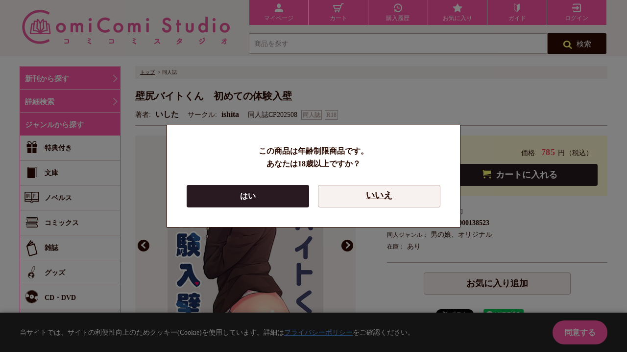

--- FILE ---
content_type: text/html;charset=UTF-8
request_url: https://comicomi-studio.com/goods/detail?goodsCd=G1300010006000138523
body_size: 12289
content:
<!DOCTYPE html>

<html lang="ja">
<head>
<meta name="viewport" content="width=device-width,initial-scale=1.0,minimum-scale=1.0" />
<meta name="format-detection" content="telephone=no" />

<meta charset="UTF-8" />
<meta http-equiv="X-UA-Compatible" content="IE=edge" />
<meta name="X-DoubleSubmit-Token" />
<link href="/css/style-shift-set.css" rel="stylesheet" />



	<!-- Google Tag Manager -->
	<script>(function(w,d,s,l,i){w[l]=w[l]||[];w[l].push({'gtm.start':
	new Date().getTime(),event:'gtm.js'});var f=d.getElementsByTagName(s)[0],
	j=d.createElement(s),dl=l!='dataLayer'?'&amp;l='+l:'';j.async=true;j.src=
	'https://www.googletagmanager.com/gtm.js?id='+i+dl;f.parentNode.insertBefore(j,f);
	})(window,document,'script','dataLayer','GTM-WC3F95J');</script>
	<!-- End Google Tag Manager -->


<link href="/css/style.css" rel="stylesheet" />
<script type="text/javascript" src="/js/jquery1.8.2.min.js?d=1747035060084"></script>
<script type="text/javascript" src="/js/jquery.cookie.js?d=1747035060084"></script>
<script type="text/javascript" src="/js/script.js?d=1747035060084"></script>

<script type="text/javascript" src="/js/globalCommon.js?d=1747035060084"></script>
<script type="text/javascript" src="/js/viewport.js?d=1747035060084"></script>
<link rel="apple-touch-icon" sizes="180x180" href="/assets/favicon/apple-touch-icon.png" />
<link rel="icon" type="image/png" sizes="32x32" href="/assets/favicon/favicon-32x32.png" />
<link rel="icon" type="image/png" sizes="16x16" href="/assets/favicon/favicon-16x16.png" />
<link rel="manifest" href="/assets/favicon/site.webmanifest" />
<link rel="mask-icon" href="/assets/favicon/safari-pinned-tab.svg" color="#e95599" />
<link rel="shortcut icon" href="/assets/favicon/favicon.ico" />
<meta name="msapplication-TileColor" content="#ffffff" />
<meta name="msapplication-config" content="/assets/favicon/browserconfig.xml" />






	<!-- Global site tag (gtag.js) - Google Analytics --><meta name="Tracking-Id" content="UA-43780270-12" />

<script async="" src="https://www.googletagmanager.com/gtag/js?id=UA-43780270-12"></script>
<script type="text/javascript">
  window.dataLayer = window.dataLayer || [];
  
  var id = $('meta[name="Tracking-Id"]').attr('content');
  function gtag(){dataLayer.push(arguments);}
  gtag('js', new Date());

  gtag('config', id);
</script>



<title>壁尻バイトくん　初めての体験入壁 | ボーイズラブ専門販売サイト　★コミコミスタジオ★</title>


<meta name="viewport" content="width=device-width,initial-scale=1.0,minimum-scale=1.0" class="__web-inspector-hide-shortcut__" />
<meta name="description" />
<meta property="og:url" content="https://comicomi-studio.com/goods/detail/147911" />
<meta property="og:type" content="article" />
<meta property="og:title" content="壁尻バイトくん　初めての体験入壁｜コミコミスタジオ" />
<meta property="og:description" content="｜ボーイズラブ専門販売サイト　★コミコミスタジオ★" />
<meta property="og:image" content="https://comicomi-studio.com/img/2022/djn/212001370927.jpg" />
<meta name="twitter:card" content="summary_large_image" />
<meta name="twitter:site" content="@comicomistudio" />
<meta name="twitter:title" content="壁尻バイトくん　初めての体験入壁" />
<meta name="twitter:description" />
<meta name="twitter:image" content="https://comicomi-studio.com/img/2022/djn/212001370927.jpg" />
<meta property="fb:app_id" content="382865468817822" />
<script type="text/javascript" src="/js/goods/detail.js?d=1747035060084"></script>
<script type="text/javascript" src="/js/lib/sha1.js?d=1747035060084"></script>

<script type="text/javascript" src="https://r6.snva.jp/javascripts/reco/2/sna.js?k=MuXjTBKsdwvmu"></script>
<script type="text/javascript" src="/js/navipuls/showRecommend.js?d=1747035060084"></script>

<style id="__web-inspector-hide-shortcut-style__" type="text/css">
.__web-inspector-hide-shortcut__, .__web-inspector-hide-shortcut__ *, .__web-inspector-hidebefore-shortcut__::before, .__web-inspector-hideafter-shortcut__::after
{
    visibility: hidden !important;
}
</style>
</head>
<body>

<header class="gHeader">
	


	<!-- Google Tag Manager (noscript) -->
	<noscript>
		<iframe src="https://www.googletagmanager.com/ns.html?id=GTM-WC3F95J" height="0" width="0" style="display:none;visibility:hidden"></iframe>
	</noscript>
	<!-- End Google Tag Manager (noscript) -->

	
	<script type="text/javascript">
	/*<![CDATA[*/
		$(function() {
			$("#logoutbtn, #sp-logoutbtn").click(function(){
				$("#modal-logoutDialog").fadeIn();
				$('#dialog-msg-logoutDialog').html('ログアウトします。<br/>よろしいですか？');
				var pos = $("body").offset().top;
				window.scroll(0,pos);
				return false;
			});
			$("#modal-ok-logoutDialog").click(function(){
				$("#modal-logoutDialog").fadeOut();
				$("#logoutForm").attr('action', '/logout');
				$("#logoutForm").submit();
			});

			$('#searchbtn').click(function() {
				return search(null);
			});
			$('#globalSearch_Authorbtn').click(function() {
				return search('author');
			});
			$('#globalSearch_Titlebtn').click(function() {
				return search('title');
			});
			$('#globalSearch_Labelbtn').click(function() {
				return search('label');
			});

			$('#globalSearch_keyword').keypress(function(e) {
				if (e.which == 13) {
					return search(null);
				}
			} );
	
			$('#sideSearchbtn').click(function() {
				return sideSearch(null);
			});
			$('#sideGlobalSearch_Authorbtn').click(function() {
				return sideSearch('author');
			});
			$('#sideGlobalSearch_Titlebtn').click(function() {
				return sideSearch('title');
			});
			$('#sideGlobalSearch_Labelbtn').click(function() {
				return sideSearch('label');
			});
	
			$('#sideGlobalSearch_keyword').keypress(function(e) {
				if (e.which == 13) {
					return sideSearch(null);
				}
			} );
		});

		function search(mode){
			if ($('#globalSearch_keyword').val() == '') {
				$('input[name="noSearchFlag"]').val("1")
			}
			var form = $("#global-searchForm");
			var chl = form.find('input[name="mode"]');
			if (chl && chl.length > 0) {
				$(chl[0]).val(mode);
			}
			return $('#global-searchForm').submit();
		}

		function sideSearch(mode){
			if ($('#sideGlobalSearch_keyword').val() == '') {
				$('input[name="noSearchFlag"]').val("1")
			}
			var form = $("#sideGlobal-searchForm");
			var chl = form.find('input[name="mode"]');
			if (chl && chl.length > 0) {
				$(chl[0]).val(mode);
			}
			return $('#sideGlobal-searchForm').submit();
		}
	/*]]>*/
	</script>
	<div class="gHeader_inner">
		<div class="gHeaderMain">
			<div class="gHeaderMain_inner">
				<div class="gHeaderMain_left">
					<div class="gHeaderGuides">
						<div class="gHeaderGuides_inner">
							<div class="gHeaderGuides_block">
								<div class="gHeaderGuides_unit gHeaderGuides_unit-logos">
									<div class="gHeaderLogos">
										<div class="gHeaderLogos_imgs">
											<h1>
												<a class="gHeaderLogos_img" href="/"><span>COMICOMI STUDIO</span></a>
											</h1>
										</div>
									</div><!-- /.gHeaderLogos -->
								</div><!-- /.gHeaderGuides_unit -->
								<div class="gHeaderGuides_unit gHeaderGuides_unit-guides">
									<div class="gHeaderStickyNav">
										<!-- ___ gStickyNav ___ -->
										<div class="gStickyNavWrap">
										
											<div class="gStickyNav isPcDisplay sp-hidden">
										
												<div class="gStickyNav_inner">
													<ul class="gStickyNav_list">
														<li class="gStickyNav_item gStickyNav_item-top"><a href="/"><i></i><span>TOP</span></a></li>
														<li class="gStickyNav_item gStickyNav_item-mypage"><a href="/mypage"><i></i><span>マイページ</span></a></li>
														<li class="gStickyNav_item gStickyNav_item-cart"><a class="js_loadingStart" href="/cart"><i></i><span>カート</span></a></li>
														<li class="gStickyNav_item gStickyNav_item-history"><a href="/mypage/orderHistoryList"><i></i><span>購入履歴</span></a></li>
														<li class="gStickyNav_item gStickyNav_item-favorite"><a href="/mypage/favorite"><i></i><span>お気に入り</span></a></li>
														<li class="gStickyNav_item gStickyNav_item-guide"><a href="/guide/"><i></i><span>ガイド</span></a></li>
														
															<li class="gStickyNav_item gStickyNav_item-login"><a href="/login?af=MlLOF%2FiuF35t%2FJrm%2FY8dCpgH%2BsI7j1vSCpj5j5r%2BdTtCd%2FD0Ve4Smbgtz3jqdLgf"><i></i><span>ログイン</span></a></li>
														
														
													</ul>
												</div>
											</div><!-- /.gStickyNav -->
											
										</div><!-- /.gStickyNavWrap -->
									</div><!-- /.gHeaderStickyNav -->
									<div class="gHeaderGlobalSearch">
										<!-- globalSearch 検索窓 -->
										<div class="globalSearch isPcDisplay">
											<div class="globalSearch_inner">
												<form id="global-searchForm" method="GET" action="/goods/list">
													<div class="globalSearch_form">
														<input type="hidden" name="mode" value="confirm" />
														<input type="hidden" name="noSearchFlag" value="0" />
														<div class="globalSearch_inputs">
															<input type="text" class="globalSearch_input" id="globalSearch_keyword" name="keyword" placeholder="商品を探す" value="" />
														</div>
                                                        <button id="searchbtn" class="globalSearch_btn" title="検索" type="button"><i></i>検索</button>
													</div><!-- /.globalSearch_form -->
													<div class="globalSearch_suggest">
														<div class="globalSuggest">
															<div class="globalSuggest_inner">
																<ul class="globalSuggest_list">
																	<li class="globalSuggest_item"><button id="globalSearch_Authorbtn" type="button" class="globalSuggest_button"><span>著者で検索</span></button></li>
																	<li class="globalSuggest_item"><button id="globalSearch_Titlebtn" type="button" class="globalSuggest_button"><span>タイトルで検索</span></button></li>
																	<li class="globalSuggest_item"><button id="globalSearch_Labelbtn" type="button" class="globalSuggest_button"><span>レーベル名で検索</span></button></li>
																</ul>
																<div class="globalSuggest_close"><a href="javascript: void(0);">×</a></div>
															</div>
														</div><!-- /.globalSuggest -->
													</div><!-- /.globalSearch_suggest -->
												</form>
											</div><!-- /.globalSearch_inner -->
										</div><!-- /.globalSearch -->
									</div><!-- /.gHeaderGlobalSearch -->
								</div><!-- /.gHeaderGuides_unit -->
							</div>
						</div>
					</div><!-- /.gHeaderGuides -->
				</div>
				<div class="gHeaderMain_right">
					<nav class="sideNavBnr">
						<div class="sideNavBnr_inner">
							<ul class="sideNavBnr_list">
								<li class="sideNavBnr_item">
									<a href="" class="sideNavBnr_itemInner">
										<!--<figure class="sideNavBnr_imgs"><img class="sideNavBnr_img" src="http://fakeimg.pl/188x120/003399/fff/?text=Fake-Image&font=lobster" alt=""></figure>-->
									</a>
								</li>
							</ul>
						</div>
					</nav><!-- /.sideNavBnr -->
				</div>
			</div>
		</div><!-- /.gHeaderMain -->
	</div>
	
	<div class="modalbox">
	
	<div class="modal" data-backdrop="static" id="modal-logoutDialog">
		<div class="modal-inner">
			
			<h3 id="dialog-msg-logoutDialog"></h3>
			
			<ul class="cf">
				<li class="cart-btn" id="modal-ok-logoutDialog"><a href="javascript:void(0)">OK</a></li>
				<li class="favorite-btn" id="modal-cancel-logoutDialog" onclick="$(&#39;#modal-logoutDialog&#39;).fadeOut();"><a href="javascript:void(0);" onClick="return false;">閉じる</a></li>
			</ul>
		</div>
	</div>
</div>
	
	<form id="logoutForm" method="POST" action="/logout">
		<input type="hidden" name="af" value="MlLOF%2FiuF35t%2FJrm%2FY8dCpgH%2BsI7j1vSCpj5j5r%2BdTtCd%2FD0Ve4Smbgtz3jqdLgf" />
	</form>
	<div>
	<script type="text/javascript" src="/js/jquery-2.1.3.min.js?d=1747035060084"></script>
	<script type="text/javascript">
	    var $213 = $.noConflict(true);
	</script>
	<script type="text/javascript" src="/js/common/pageLoading.js?d=1747035060084"></script>
	<div id="loader-bg">
		<div id="loader">
			<img src="/images/loading.svg" alt="Now Loading..." />
			<p>Now Loading...</p>
		</div>
	</div>
</div>
</header>

<form method="POST" id="detailForm">
	
	<input type="hidden" id="goodsId" value="147911" />
	<input type="hidden" id="goodsCd" value="G1300010006000138523" />

		<main class="detail l-main cf">
		<div class="l-side-menu">
	<!-- ______ sideArea ______ -->
	<div class="main_sideArea">
		<!-- gHNav -->
		<div class="gHNavWrap" id="js-gHNavWrap">
			<!-- スマホ用メニュー -->
			<!-- gHNavBtnNav -->
			<div class="gHNavBtnNav"><!--  pc-hidden -->
				<div class="gHNavBtnNav_list">
					
						<p class="gHNavBtnNav_item">
							<form id="loginForm" method="POST" action="/login">
							<a class="gHNavBtnNav_btn gHNavBtnNav_btn-login" href="/login"><span><i></i></span><em>ログイン</em></a>
							</form>
						</p>
					
					
					<p class="gHNavBtnNav_item">
						<a class="gHNavBtnNav_btn gHNavBtnNav_btn-menu js-gHNavToggleBtn" href="javascript: void(0);"><span><i></i></span><em>メニュー</em></a>
					</p>
				</div>
			</div><!-- gHNavBtnNav -->

			<div class="gHNavHome">
				<nav class="gHNav">
					<div class="gHNav_inner">
						<div class="gHNavMenu">
							<div class="gHNavMenu_inner">
								<div class="gHNavSearch">
									<div class="globalSearch globalSearch-gHnav">
										<div class="globalSearch_inner">
											<form id="sideGlobal-searchForm" method="GET" action="/goods/list">
												<div class="globalSearch_form">
													<input type="hidden" name="mode" value="confirm" />
													<div class="globalSearch_inputs">
														<input type="text" class="globalSearch_input" id="sideGlobalSearch_keyword" name="keyword" placeholder="商品を探す" value="" />
													</div>
													<button id="sideSearchbtn" class="globalSearch_btn" title="検索" type="button"><i></i>検索</button>
												</div><!-- /.globalSearch_form -->
												<div class="globalSearch_suggest">
													<div class="globalSuggest">
														<div class="globalSuggest_inner">
															<ul class="globalSuggest_list">
																<li class="globalSuggest_item"><button id="sideGlobalSearch_Authorbtn" type="button" class="globalSuggest_button"><span>著者で検索</span></button></li>
																<li class="globalSuggest_item"><button id="sideGlobalSearch_Titlebtn" type="button" class="globalSuggest_button"><span>タイトルで検索</span></button></li>
																<li class="globalSuggest_item"><button id="sideGlobalSearch_Labelbtn" type="button" class="globalSuggest_button"><span>レーベル名で検索</span></button></li>
															</ul>
															<div class="globalSuggest_close"><a href="javascript: void(0);">×</a></div>
														</div>
													</div><!-- /.globalSuggest -->
												</div><!-- /.globalSearch_suggest -->
											</form>
										</div><!-- /.globalSearch_inner -->
									</div><!-- /.globalSearch -->
								</div><!-- /.gHNavSearch -->


								<div class="gHNavMenu_block">
									<ul class="gHNavMenu_list">
										<li class="gHNavMenu_item"><a href="/info/new_release/">新刊から探す</a></li>
										<li class="gHNavMenu_item"><a href="/goods/list?noSearchFlag=1">詳細検索</a></li>
									</ul>
								</div><!-- /.gHNavMenu_block -->


								<div class="gHNavMenu_block gHNavMenu_block-drop">
									<ul class="gHNavMenu_dropList">
										<!-- ______ ジャンルから探す ______ -->
										<li class="gHNavMenu_dropItem">
											<div data-dropMenu-id="gHNavDrop01">ジャンルから探す</div>
											<div class="gHNavDropdown gHNavDropdown-01" id="gHNavDrop01">
												<div class="gHNavDropdown_inner">
													<div class="gHNavDropMenu gHNavDropMenu-column2">
														<ul class="gHNavDropMenu_list">
															<li class="gHNavDropMenu_item"><a id="addGiveGoods" href="/goods/list?giftKbn=02"><span class="gHNavDropMenu_icon icon01">特典付き</span></a></li>
															<li class="gHNavDropMenu_item"><a href="/bunko/"><span class="gHNavDropMenu_icon icon02">文庫</span></a></li>
															<li class="gHNavDropMenu_item"><a href="/novels/"><span class="gHNavDropMenu_icon icon03">ノベルス</span></a></li>
															<li class="gHNavDropMenu_item"><a href="/comic/"><span class="gHNavDropMenu_icon icon04">コミックス</span></a></li>
															<li class="gHNavDropMenu_item"><a href="/magazine/"><span class="gHNavDropMenu_icon icon05">雑誌</span></a></li>
															<!--<li class="gHNavDropMenu_item"><a th:href="@{#{url.books}}"><span class="gHNavDropMenu_icon icon06">書籍</span></a></li>-->
															<li class="gHNavDropMenu_item"><a href="/comicomi-goods/"><span class="gHNavDropMenu_icon icon11">グッズ</span></a></li>
															<li class="gHNavDropMenu_item"><a href="/cd_dvd/"><span class="gHNavDropMenu_icon icon07">CD・DVD</span></a></li>
															<li class="gHNavDropMenu_item"><a href="/game/"><span class="gHNavDropMenu_icon icon08">ゲーム</span></a></li>
															<li class="gHNavDropMenu_item"><a href="/dojin/"><span class="gHNavDropMenu_icon icon09">同人アイテム</span></a></li>
															<li class="gHNavDropMenu_item"><a href="/point/"><span class="gHNavDropMenu_icon icon10">ポイント交換</span></a></li>
														</ul>
													</div><!-- /.gHNavDropMenu -->
												</div>
											</div><!-- /.gHNavDropdown -->
										</li><!-- /.gHNavMenu_dropItem -->

										<!-- ______ レーベルから探す ______ -->
										<li class="gHNavMenu_dropItem">
											<div data-dropMenu-id="gHNavDrop03">レーベルから探す</div>
											<div class="gHNavDropdown gHNavDropdown-03" id="categoryDrop03">
												<div class="gHNavDropdown_inner">
													<div class="gHNavDropMenu gHNavDropMenu-banner gHNavDropMenu-column2">
														<ul class="gHNavDropMenu_list">
															<li class="gHNavDropMenu_item">
																<a href="/goods/list?mode=&amp;noSearchFlag=0&amp;keyword=%E3%83%93%E3%83%BC%E3%83%9C%E3%83%BC%E3%82%A4"><img class="lazyload" src="/files/banner/label/bboy.gif" data-src="/files/banner/label/bboy.gif" alt="" /></a>
															</li>
															<li class="gHNavDropMenu_item">
																<a href="/goods/list/?mode=label&amp;noSearchFlag=label&amp;keyword=%E3%83%87%E3%82%A3%E3%82%A2%E3%83%97%E3%83%A9%E3%82%B9"><img class="lazyload" src="/files/banner/label/dear%2B.gif" data-src="/files/banner/label/dear%2B.gif" alt="" /></a>
															</li>
															<li class="gHNavDropMenu_item">
																<a href="/goods/list?mode=&amp;noSearchFlag=0&amp;keyword=%E6%B5%B7%E7%8E%8B%E7%A4%BE"><img class="lazyload" src="/files/banner/label/gush.gif" data-src="/files/banner/label/gush.gif" alt="" /></a>
															</li>
															<li class="gHNavDropMenu_item">
																<a href="/goods/list?mode=&amp;noSearchFlag=0&amp;keyword=%E8%8A%B1%E9%9F%B3"><img class="lazyload" src="/files/banner/label/hanaoto.gif" data-src="/files/banner/label/hanaoto.gif" alt="" /></a>
															</li>
															<li class="gHNavDropMenu_item">
																<a href="/goods/list?mode=&amp;noSearchFlag=0&amp;keyword=on+BLUE"><img class="lazyload" src="/files/banner/label/shoudensya.png" data-src="/files/banner/label/shoudensya.png" alt="" /></a>
															</li>
															<li class="gHNavDropMenu_item">
																<a href="/goods/list?mode=&amp;noSearchFlag=0&amp;keyword=%E3%83%80%E3%83%AA%E3%82%A2%E3%82%B3%E3%83%9F%E3%83%83%E3%82%AF%E3%82%B9"><img class="lazyload" src="/files/banner/label/daria.gif" data-src="/files/banner/label/daria.gif" alt="" /></a>
															</li>
															<li class="gHNavDropMenu_item">
																<a href="/goods/list?mode=&amp;noSearchFlag=0&amp;keyword=drap"><img class="lazyload" src="/files/banner/label/darp.gif" data-src="/files/banner/label/darp.gif" alt="" /></a>
															</li>
															<li class="gHNavDropMenu_item">
																<a href="/goods/list?mode=&amp;noSearchFlag=0&amp;keyword=%E3%83%AA%E3%83%B3%E3%82%AF%E3%82%B9"><img class="lazyload" src="/files/banner/label/rinks.gif" data-src="/files/banner/label/rinks.gif" alt="" /></a>
															</li>
															<li class="gHNavDropMenu_item">
																<a href="/goods/list?mode=&amp;noSearchFlag=0&amp;keyword=%E3%83%95%E3%83%AB%E3%83%BC%E3%83%AB%E3%82%B3%E3%83%9F%E3%83%83%E3%82%AF%E3%82%B9"><img class="lazyload" src="/files/banner/label/fleur.png" data-src="/files/banner/label/fleur.png" alt="" /></a>
															</li>
															<li class="gHNavDropMenu_item">
																<a href="/goods/list?mode=&amp;noSearchFlag=0&amp;keyword=%E5%A4%A7%E6%B4%8B%E5%9B%B3%E6%9B%B8"><img class="lazyload" src="/files/banner/label/heart.gif" data-src="/files/banner/label/heart.gif" alt="" /></a>
															</li>
															<li class="gHNavDropMenu_item">
																<a href="/goods/list?keyword=&amp;orgId=&amp;categoryId=&amp;fair=&amp;releaseStartDateYear=&amp;releaseStartDateMonth=&amp;reservationKbn=01&amp;giftKbn=01&amp;inventoryKbn=01&amp;priceKbn=01&amp;goodsSearchFreeCode1=0012&amp;goodsSearchFreeCodeText1=%E7%AB%B9%E6%9B%B8%E6%88%BF&amp;goodsSearchFreeCodeKbn1=02&amp;goodsSearchFreeCode2=0011&amp;goodsSearchFreeCodeText2=%E9%BA%97%E4%BA%BA&amp;goodsSearchFreeCodeKbn2=02"><img class="lazyload" src="/files/banner/label/reijin.gif" data-src="/files/banner/label/reijin.gif" alt="" /></a>
															</li>
															<li class="gHNavDropMenu_item">
																<a href="/goods/list?mode=&amp;noSearchFlag=0&amp;keyword=%E3%83%AB%E3%83%81%E3%83%AB"><img class="lazyload" src="/files/banner/label/rutile.gif" data-src="/files/banner/label/rutile.gif" alt="" /></a>
															</li>
															<li class="gHNavDropMenu_item">
																<a href="/goods/list?mode=&amp;noSearchFlag=0&amp;keyword=%E3%82%B8%E3%83%A5%E3%83%8D%E3%83%83%E3%83%88"><img class="lazyload" src="/files/banner/pias.png" data-src="/files/banner/pias.png" alt="" /></a>
															</li>
															<li class="gHNavDropMenu_item">
																<a href="/goods/list?mode=&amp;noSearchFlag=0&amp;keyword=%E3%83%AB%E3%83%93%E3%83%BC%E6%96%87%E5%BA%AB"><img class="lazyload" src="/files/banner/label/rubbybunko.png" data-src="/files/banner/label/rubbybunko.png" alt="" /></a>
															</li>
															<li class="gHNavDropMenu_item">
																<a href="/goods/list?mode=&amp;noSearchFlag=0&amp;keyword=%E3%82%B7%E3%83%A3%E3%83%AC%E3%83%BC%E3%83%89%E6%96%87%E5%BA%AB"><img class="lazyload" src="/files/banner/label/charadebunko.png" data-src="/files/banner/label/charadebunko.png" alt="" /></a>
															</li>
															<li class="gHNavDropMenu_item">
																<a href="/goods/list?mode=&amp;noSearchFlag=0&amp;keyword=%E3%83%97%E3%83%A9%E3%83%81%E3%83%8A%E6%96%87%E5%BA%AB"><img class="lazyload" src="/files/banner/label/pratinumbunko.png" data-src="/files/banner/label/pratinumbunko.png" alt="" /></a>
															</li>
															<li class="gHNavDropMenu_item">
																<a href="/goods/list?mode=&amp;noSearchFlag=0&amp;keyword=%E3%83%A9%E3%83%AB%E3%83%BC%E3%83%8A%E6%96%87%E5%BA%AB"><img class="lazyload" src="/files/banner/label/laruna.png" data-src="/files/banner/label/laruna.png" alt="" /></a>
															</li>
															<li class="gHNavDropMenu_item">
																<a href="/goods/list?mode=confirm&amp;displayType=02&amp;sortNo=01&amp;displayCount=10&amp;keyword=&amp;orgId=&amp;categoryId=&amp;fair=&amp;releaseStartDateYear=&amp;releaseStartDateMonth=&amp;reservationKbn=01&amp;giftKbn=01&amp;inventoryKbn=01&amp;priceKbn=01&amp;goodsSearchFreeCode1=0012&amp;goodsSearchFreeCodeText1=%E5%BE%B3%E9%96%93%E6%9B%B8%E5%BA%97&amp;goodsSearchFreeCodeKbn1=02&amp;goodsSearchFreeCode2=0011&amp;goodsSearchFreeCodeText2=%E3%82%AD%E3%83%A3%E3%83%A9&amp;goodsSearchFreeCodeKbn2=02"><img class="lazyload" src="/files/banner/label/chara.gif" data-src="/files/banner/label/chara.gif" alt="" /></a>
															</li>
															<li class="gHNavDropMenu_item">
																<a href="/goods/list?mode=&amp;noSearchFlag=0&amp;keyword=CROSS+NOVELS"><img class="lazyload" src="/files/banner/label/crossnovels.gif" data-src="/files/banner/label/crossnovels.gif" alt="" /></a>
															</li>
															<li class="gHNavDropMenu_item">
																<a href="/goods/list?mode=&amp;noSearchFlag=0&amp;keyword=B%E2%80%99s%EF%BC%8DLOVEY+COMICS"><img class="lazyload" src="/files/banner/label/b%27slovey.gif" data-src="/files/banner/label/b%27slovey.gif" alt="" /></a>
															</li>
															<li class="gHNavDropMenu_item">
																<a href="/goods/list?mode=&amp;noSearchFlag=0&amp;keyword=B-PRINCE%E6%96%87%E5%BA%AB"><img class="lazyload" src="/files/banner/label/b_prince.gif" data-src="/files/banner/label/b_prince.gif" alt="" /></a>
															</li>
															<li class="gHNavDropMenu_item">
																<a href="/goods/list?mode=&amp;noSearchFlag=0&amp;keyword=BABY%E3%82%B3%E3%83%9F%E3%83%83%E3%82%AF%E3%82%B9"><img class="lazyload" src="/files/banner/label/baby_comics.gif" data-src="/files/banner/label/baby_comics.gif" alt="" /></a>
															</li>
															<li class="gHNavDropMenu_item">
																<a href="/goods/list?mode=&amp;noSearchFlag=0&amp;keyword=Charles+Comics"><img class="lazyload" src="/files/banner/label/charles_comics.gif" data-src="/files/banner/label/charles_comics.gif" alt="" /></a>
															</li>
															<li class="gHNavDropMenu_item">
																<a href="/goods/list?mode=confirm&amp;displayType=02&amp;sortNo=01&amp;displayCount=10&amp;keyword=&amp;orgId=&amp;categoryId=&amp;fair=&amp;releaseStartDateYear=&amp;releaseStartDateMonth=&amp;reservationKbn=01&amp;giftKbn=01&amp;inventoryKbn=01&amp;priceKbn=01&amp;goodsSearchFreeCode1=0012&amp;goodsSearchFreeCodeText1=%E5%BF%83%E4%BA%A4%E7%A4%BE&amp;goodsSearchFreeCodeKbn1=02&amp;goodsSearchFreeCode2=0011&amp;goodsSearchFreeCodeText2=%E3%82%B7%E3%83%A7%E3%82%B3%E3%83%A9&amp;goodsSearchFreeCodeKbn2=02"><img class="lazyload" src="/files/banner/label/chocolat.gif" data-src="/files/banner/label/chocolat.gif" alt="" /></a>
															</li>
															<li class="gHNavDropMenu_item">
																<a href="/goods/list?mode=&amp;noSearchFlag=0&amp;keyword=%E3%82%B7%E3%82%A2%E3%82%B3%E3%83%9F%E3%83%83%E3%82%AF%E3%82%B9"><img class="lazyload" src="/files/banner/label/cia_comics.gif" data-src="/files/banner/label/cia_comics.gif" alt="" /></a>
															</li>
															<li class="gHNavDropMenu_item">
																<a href="/goods/list?mode=&amp;noSearchFlag=0&amp;keyword=G%EF%BC%8DLish+Comics"><img class="lazyload" src="/files/banner/label/g-lish.gif" data-src="/files/banner/label/g-lish.gif" alt="" /></a>
															</li>
															<li class="gHNavDropMenu_item">
																<a href="/goods/list?mode=confirm&amp;displayType=02&amp;sortNo=01&amp;displayCount=10&amp;keyword=&amp;orgId=&amp;categoryId=&amp;fair=&amp;releaseStartDateYear=&amp;releaseStartDateMonth=&amp;reservationKbn=01&amp;giftKbn=01&amp;inventoryKbn=01&amp;priceKbn=01&amp;goodsSearchFreeCode1=0012&amp;goodsSearchFreeCodeText1=%E4%B8%80%E8%BF%85%E7%A4%BE&amp;goodsSearchFreeCodeKbn1=02&amp;goodsSearchFreeCode2=0011&amp;goodsSearchFreeCodeText2=gateau&amp;goodsSearchFreeCodeKbn2=02"><img class="lazyload" src="/files/banner/label/gateau.gif" data-src="/files/banner/label/gateau.gif" alt="" /></a>
															</li>
															<li class="gHNavDropMenu_item">
																<a href="/goods/list?mode=&amp;noSearchFlag=0&amp;keyword=%E3%83%9E%E3%83%BC%E3%82%B8%E3%83%8A%E3%83%AB%E3%82%B3%E3%83%9F%E3%83%83%E3%82%AF%E3%82%B9"><img class="lazyload" src="/files/banner/label/marginal.gif" data-src="/files/banner/label/marginal.gif" alt="" /></a>
															</li>
															<li class="gHNavDropMenu_item">
																<a href="/goods/list?keyword=&amp;orgId=&amp;categoryId=&amp;fair=&amp;releaseStartDateYear=&amp;releaseStartDateMonth=&amp;reservationKbn=01&amp;giftKbn=01&amp;inventoryKbn=01&amp;priceKbn=01&amp;goodsSearchFreeCode1=0011&amp;goodsSearchFreeCodeText1=Splush&amp;goodsSearchFreeCodeKbn1=02&amp;goodsSearchFreeCode2=0012&amp;goodsSearchFreeCodeText2=%E3%82%A4%E3%83%BC%E3%82%B9%E3%83%88%E3%83%BB%E3%83%97%E3%83%AC%E3%82%B9&amp;goodsSearchFreeCodeKbn2=02"><img class="lazyload" src="/files/banner/label/splush.gif" data-src="/files/banner/label/splush.gif" alt="" /></a>
															</li>
															<li class="gHNavDropMenu_item">
																<a href="/goods/list?mode=&amp;noSearchFlag=0&amp;keyword=Qpa"><img class="lazyload" src="/files/banner/label/takesyobou_qpa.gif" data-src="/files/banner/label/takesyobou_qpa.gif" alt="" /></a>
															</li>
															<li class="gHNavDropMenu_item">
																<a href="/goods/list?mode=&amp;noSearchFlag=0&amp;keyword=%E9%BA%97%E4%BA%BAuno%EF%BC%81"><img class="lazyload" src="/files/banner/label/takesyobou_uno.gif" data-src="/files/banner/label/takesyobou_uno.gif" alt="" /></a>
															</li>
														</ul>
													</div><!-- /.gHNavDropMenu -->
												</div>
											</div><!-- /.gHNavDropdown -->
										</li><!-- /.gHNavMenu_dropItem -->
									</ul>
								</div><!-- /.gHNavMenu_block -->


								<div class="gHNavMenu_block">
									<div class="gHNavDropdown">
										<div class="gHNavDropdown_inner">
											<div class="gHNavDropMenu gHNavDropMenu-arrow">
												<ul class="gHNavDropMenu_list">
													<li class="gHNavDropMenu_item"><a href="/mypage"><span>マイページ</span></a></li>
													<li class="gHNavDropMenu_item"><a href="/news/?category=001001"><span>トピックス</span></a></li>
													<li class="gHNavDropMenu_item"><a href="/news/?category=001002"><span>新入荷</span></a></li>
													<li class="gHNavDropMenu_item"><a href="/news/?category=001004"><span>フェア</span></a></li>
													<!--<li class="gHNavDropMenu_item"><a th:href="@{#{url.c001005}}"><span>担当者からのミニ情報</span></a></li>-->
													<li class="gHNavDropMenu_item"><a href="/info/web-autograph/"><span>Webサイン会</span></a></li>
													<li class="gHNavDropMenu_item"><a href="/info/new_release/"><span>新刊予約一覧</span></a></li>
													<li class="gHNavDropMenu_item"><a href="/guide/"><span>ガイド</span></a></li>
												</ul>
											</div><!-- /.gHNavDropMenu -->
										</div>
									</div><!-- /.gHNavDropdown -->
								</div><!-- /.gHNavMenu_block -->

							</div><!-- /.gHNavMenu_inner -->
						</div><!-- /.gHNavMenu -->

					</div><!-- /.gHNav_inner -->


					<!-- gHNavSubArea -->
					<div class="gHNavSubArea">
						<div class="gHNavSubArea_inner">
							<div class="gHNavSubArea_block">
								<div class="gHNavSubArea_unit gHNavSubArea_unit-social">

									<!-- socialList -->
									<div class="socialList">
										<ul class="socialList_list">
											<th:li class="socialList_item socialList_item-fb">
												<a onclick="window.open(this.href, 'window', 'width=650, height=450, menubar=no, toolbar=no, scrollbars=yes'); return false;" href="http://www.facebook.com/share.php?u=https%3A%2F%2Fcomicomi-studio.com%2F"><span class="socialList_icon" title="Facebookシェア"><i>facebook</i></span></a>
											</th:li>
											<li class="socialList_item socialList_item-tw">
												<a href="https://twitter.com/intent/follow?screen_name=comicomistudio" target="_blank" onclick="window.open(this.href, 'window', 'width=600, height=400, menubar=no, toolbar=no, scrollbars=yes'); return false;"><span class="socialList_icon" title="Twitterをフォローする"><i>twitter</i></span></a>
											</li>
											<th:li class="socialList_item socialList_item-line">
												<a onclick="window.open(this.href, 'window', 'width=650, height=450, menubar=no, toolbar=no, scrollbars=yes'); return false;" href="http://line.me/R/msg/text/?%E3%83%9C%E3%83%BC%E3%82%A4%E3%82%BA%E3%83%A9%E3%83%96%E5%B0%82%E9%96%80%E8%B2%A9%E5%A3%B2%E3%82%B5%E3%82%A4%E3%83%88%E3%80%80%E2%98%85%E3%82%B3%E3%83%9F%E3%82%B3%E3%83%9F%E3%82%B9%E3%82%BF%E3%82%B8%E3%82%AA%E2%98%85%0D%0Ahttps%3A%2F%2Fcomicomi-studio.com%2F"><span class="socialList_icon" title="LINEで送る"><i>LINE</i></span></a>
											</th:li>
										</ul><!-- /.socialList_list -->
									</div><!-- /.socialList -->

								</div>
								<div class="gHNavSubArea_unit gHNavSubArea_unit-blog">
									<figure class="m0">
										<a target="_blank" href="http://info.comicomi-studio.com/blog/"><img src="/images/img_comicomiblog.png" alt="「ＢＬのことならまかせんさい！」特典情報満載！コミコミスタッフブログ" /></a>
									</figure>
								</div>
							</div><!-- /.gHNavSubArea_block -->
						</div>
					</div><!-- /.gHNavSubArea -->


					<p class="gHNavCloseBtn"><a href="javascript: void(0);">CLOSE</a></p>

				</nav><!-- /.gHNav -->
			</div><!-- /.gHNavHome -->
			<a href="javascript: void(0);" class="gHNavOverlay"></a>
		</div><!-- /.gHNavWrap -->

	</div><!-- /.main_sideArea -->
</div><!--l-side-menu-->	

		<div class="l-main-content">
			<!-- /* パンくず */ -->
			<div class="m-breadcrumb">
				<ul class="cf">
					<li><a href="/">トップ</a></li>
					<li>
						 <span itemprop="title">同人誌</span>
					</li>
				</ul>
			</div>
			
			<!-- /* h1バージョンその1 */ -->
			<!-- /* タイトル上部分の自由設定項目表示（特典、フェア） */ -->
			<div class="main-title">
				
				<h1 class="main_title-text">壁尻バイトくん　初めての体験入壁</h1>
				<div class="author-box cf">
			<!-- /* タイトル下部分の自由設定項目表示（著者、イラスト、原案、サークル、キャッチコピー） */ -->
					<p class="author">
									<span class="author-title">著者:</span>
									<span class="author-detail">いした </span>
									<span class="author-title">サークル:</span>
									<span class="author-detail">ishita </span>
									<span class="author-catch">同人誌CP202508 </span>
						
						<span class="category">同人誌</span>
						
						<span class="category">R18</span>
					</p>
				</div>
			</div>
			<!-- /* main-title */ -->

			<!-- /* メインコンテンツ */ -->
			<div class="main-body">
				<div class="l-cont cf">
					<!-- /* メインビジュアル */ -->
					<div class="slide-box">
						
						<div class="slide_selector">
							<div>
								<img src="/img/2022/djn/212001370927.jpg" alt="壁尻バイトくん　初めての体験入壁" />
							</div>
							<div>
								<img src="/img/2022/djn/212001370927a.jpg" alt="壁尻バイトくん　初めての体験入壁" />
							</div>
							<div>
								<img src="/img/2022/djn/212001370927b.jpg" alt="壁尻バイトくん　初めての体験入壁" />
							</div>
							<div>
								<img src="/img/2022/djn/212001370927c.jpg" alt="壁尻バイトくん　初めての体験入壁" />
							</div>
							<div>
								<img src="/img/2022/djn/212001370927d.jpg" alt="壁尻バイトくん　初めての体験入壁" />
							</div>
							<div>
								<img src="/img/2022/djn/212001370927e.jpg" alt="壁尻バイトくん　初めての体験入壁" />
							</div>
							<div>
								<img src="/img/2022/djn/212001370927f.jpg" alt="壁尻バイトくん　初めての体験入壁" />
							</div>
						</div>
					</div>
					<!-- /* slide-box */ -->
					<div class="purchase-box">
						<!-- /* 購入 */ -->
						<div class="cart-box">
							<!-- /* 注意メッセージ */ -->
							
							<!-- /* 購入可能であれば価格を表示 */ -->
							
								<!-- /* 通常商品(価格部分) */ -->
								
									<!-- 価格-->
									
									<p class="price-box">
										<span>価格:</span>
										<span class="price">785</span>
										<span class="en">円</span><span class="tax">（税込）</span>
									</p>
									
								
								<!-- /* ポイント交換商品(価格部分) */ -->
								
							
							<ul class="cart-decision">
								<!-- /* 特典有りの場合 */ -->
								
								<!-- /* 特典無しの場合 */ -->
								<li><label>数量：</label>
									<select id="ord_qty" name="ordQtyTxt">
										<option value="1">1</option>
										<option value="2">2</option>
										<option value="3">3</option>
										<option value="4">4</option>
										<option value="5">5</option>
										<option value="6">6</option>
										<option value="7">7</option>
										<option value="8">8</option>
										<option value="9">9</option>
										<option value="10">10</option>
									</select>
								</li>
								
 									<li class="cart-btn">
										<!-- /* 通常商品 */ -->
										<a href="#" id="throwin"><span class="icon-cart"></span>カートに入れる</a>
									</li>
 									
 									
								
							</ul>
						</div>
						<!-- /* cart-box */ -->
						<div class="cont-inner">
							<dl class="product-detail">
								<dt>発売日：</dt>
								<dd>2022年10月 下旬</dd>
							</dl>
							<dl class="product-detail">
								<dt>商品番号：</dt>
								<dd>
									<span>G1300010006000138523</span>
								</dd>
							</dl>
							<!-- /* 自由設定項目のタイトルに表示したい以外を表示させる */ -->
							<dl class="product-detail">
							</dl>
							<dl class="product-detail">
							</dl>
							<dl class="product-detail">
							</dl>
							<dl class="product-detail">
							</dl>
							<dl class="product-detail">
							</dl>
							<dl class="product-detail">
							</dl>
							<dl class="product-detail">
							</dl>
							<dl class="product-detail">
									 		 <dt>同人ジャンル：</dt>
									 		 <dd>男の娘、オリジナル </dd>
							</dl>
							<dl class="product-detail">
							</dl>
							<dl class="product-detail">
							</dl>
							<dl class="product-detail">
							</dl>
							<dl class="product-detail">
							</dl>
							<dl class="product-detail">
							</dl>
							<dl class="product-detail">
							</dl>
							<dl class="product-detail">
							</dl>
							<dl class="product-detail">
							</dl>
							<dl class="product-detail">
							</dl>
							<dl class="product-detail">
							</dl>
							<dl class="product-detail">
							</dl>
							<dl class="product-detail">
							</dl>
							<dl class="product-detail">
							</dl>
							<dl class="product-detail">
							</dl>
							<dl class="product-detail">
							</dl>
							<dl class="product-detail">
							</dl>
							<dl class="product-detail">
								
								
									<dt>在庫：</dt>
									<dd>あり</dd>
								
							</dl>
							<dl class="product-detail-box">
								
								
								<dl class="favorite-box">
									<span class="favorite-btn">
										<a href="#" id="favoriteGoodsDetail">お気に入り追加</a>
									</span>
								</dl>
								<!-- /* favorite-box */ -->
							</dl>
						</div>
						<!-- /* cont-inner */ -->

						<ul class="sns-btn-box">
							<li>
								<a href="https://twitter.com/share?ref_src=twsrc%5Etfw" class="twitter-share-button" data-show-count="false">Tweet</a>
								<script src="https://platform.twitter.com/widgets.js" charset="utf-8"></script>
							</li>
							<li>
								<div class="fb-like" data-layout="button" data-action="like" data-size="small" data-show-faces="false" data-share="false" data-href="http://localhost:8082/goods/detail"></div>
							</li>
							<li>
								<div class="line-it-button" data-lang="ja" data-type="share-a" style="display: none;" data-url="http://localhost:8082/goods/detail"></div>
								<script src="https://d.line-scdn.net/r/web/social-plugin/js/thirdparty/loader.min.js" async="async" defer="defer"></script>
							</li>
						</ul>
						<section class="cont-inner">
							<h2 class="h2_1">商品説明</h2>
							<ul class="product-description">
								<li>【サークル名】<a href="https://comicomi-studio.com/goods/list?keyword=&goodsSearchFreeCode1=0007&goodsSearchFreeCodeText1=ishita&goodsSearchFreeCodeKbn1=02"><font color="#ff53a7">ishita</font></a><br />【作家名】<a href="https://comicomi-studio.com/goods/list?keyword=&goodsSearchFreeCode1=0003&goodsSearchFreeCodeText1=いした&goodsSearchFreeCodeKbn1=02"><font color="#ff53a7">いした</font></a><br />【ジャンル】男の娘<br />【発行日】2022/10/30<br />【版型・メディア】B5<br />【総ページ数】32<br />【作品詳細】<br />壁越しに運命の相手と出会う尻デレラストーリーのBLです。プレイは普通の壁尻で上着衣、壁からはおしりだけ出てる形になります。<br /><br /><HR><br />◆「発売日」＝「発送日」ではございませんのであらかじめご了承ください。<br />同人誌は商業作品とは流通形態が異なる特殊品でございます。<br />主に同人誌即売会に合わせて発行されます為、当サイトでは「イベント実施日」又は「入荷予定日」のいずれかを「発売日」として記載しております。<br />商品が弊社に入荷後、準備が整い次第、発送手続きを行います。<br /><br />◆入荷予定はサークル様によって異なり「発売日」より前後することもあります。<br />当店への入荷が遅延した場合は、到着日を指定されたご注文であっても指定日を超過してのお届けとなる可能性がございます。あらかじめご了承ください。<br />また、ご注文の商品がすべて揃ってからの発送を基本としております。<br />遅延した商品と到着をお急ぎの商品が同梱されている場合は、注文分割や他注文への同梱変更をご相談ください。</li>
								<li></li>
							</ul>
						</section>
						<!-- /* detail-serch */ -->
					</div>
					<!-- /* purchase-box */ -->
				</div>
				<!-- /* l-cont */ -->
			</div>
			
			<div class="recm-list">
				<div id="recm-03" class="recm-goods-column" data-navipulsRecommendGoodsKbn="03" data-goodsIds="147911"></div>
				<div id="recm-04" class="recm-goods-column" data-navipulsRecommendGoodsKbn="04" data-goodsIds="147911"></div>
				<div id="recm-01" class="recm-goods-column" data-navipulsRecommendGoodsKbn="01" data-goodsIds="147911"></div>
			</div>
			<!-- /* main-body */ -->
		</div>
		<!-- /* l-main-content */ --> </main>
		
		
		
		
		<p class="return"><a href="#top">ページトップへ戻る</a></p>
</form>

<div class="modalbox">
	
	<div class="modal" data-backdrop="static" id="modal-needsLogin">
		<div class="modal-inner">
			
			<h3 id="dialog-msg-needsLogin"></h3>
			
			<ul class="cf">
				<li class="cart-btn" id="modal-ok-needsLogin"><a href="javascript:void(0)">ログインする</a></li>
				<li class="favorite-btn" id="modal-cancel-needsLogin" onclick="$(&#39;#modal-needsLogin&#39;).fadeOut();"><a href="javascript:void(0);" onClick="return false;">閉じる</a></li>
			</ul>
		</div>
	</div>
</div>

<div class="modalbox">
	
	<div class="modal" data-backdrop="static" id="modal-catinGoodsDetail">
		<div class="modal-inner">
			
			<h3 id="dialog-msg-catinGoodsDetail"></h3>
			
			<ul class="cf">
				<li class="cart-btn" id="modal-ok-catinGoodsDetail"><a href="javascript:void(0)" class="js_loadingStart">購入に進む</a></li>
				<li class="favorite-btn" id="modal-cancel-catinGoodsDetail" onclick="$(&#39;#modal-catinGoodsDetail&#39;).fadeOut();"><a href="javascript:void(0);" onClick="return false;">お買い物を続ける</a></li>
			</ul>
		</div>
	</div>
</div>
<div class="modalbox">
	
	<div class="modal" data-backdrop="static" id="modal-catinRecommendGoodsList">
		<div class="modal-inner">
			
			<h3 id="dialog-msg-catinRecommendGoodsList"></h3>
			
			<ul class="cf">
				<li class="cart-btn" id="modal-ok-catinRecommendGoodsList"><a href="javascript:void(0)" class="js_loadingStart">購入に進む</a></li>
				<li class="favorite-btn" id="modal-cancel-catinRecommendGoodsList" onclick="$(&#39;#modal-catinRecommendGoodsList&#39;).fadeOut();"><a href="javascript:void(0);" onClick="return false;">お買い物を続ける</a></li>
			</ul>
		</div>
	</div>
</div>

<div class="modalbox">
	
	<div class="modal" data-backdrop="static" id="modal-goodsDetail">
		<div class="modal-inner">
			
			<h3 id="dialog-msg-goodsDetail"></h3>
			
			<p class="favorite-btn" id="modal-cancel-goodsDetail" onclick="$(&#39;#modal-goodsDetail&#39;).fadeOut();"><a href="javascript:void(0)">閉じる</a></p>
		</div>
	</div>
</div>

<div class="modalbox">
	<div class="modal" data-backdrop="static" id="modal-reload-goodsDetail">
		<div class="modal-inner modal-restk-notif">
			
			<h1 class="restk-notif-main-message" id="dialog-msg-reload-goodsDetail"></h1>
			<p class="restk-notif-sub-message">
				※再入荷のお知らせは商品入荷のお知らせのみです。商品の再販売・ご購入をお約束するものではありません。<br />
				※メールは会員登録のメールアドレスに送信されます。<br />
				※再入荷のお知らせメールは１回の登録で１回のみ配信されます。<br />
				※再度連絡をご希望の場合は、お手数ですが改めてお知らせ登録をお願いします。
			</p>
			
			<p class="favorite-btn" onclick="window.location.reload();" id="modal-reload-clickgoodsDetail"><a href="javascript:void(0)">閉じる</a></p>
		</div>
	</div>
</div>

<div class="modalbox">
	
	<div class="modal-2" data-backdrop="static" id="modal-adultGoods">
		<div class="modal-inner">
			
			<h3 id="dialog-msg-adultGoods">この商品は年齢制限商品です。<br/>あなたは18歳以上ですか？</h3>
			
			<ul class="cf">
				<li class="cart-btn" id="modal-ok-adultGoods"><a href="javascript:void(0)">はい</a></li>
				<li class="favorite-btn" id="modal-ng-adultGoods"><a href="/">いいえ</a></li>
			</ul>
		</div>
	</div>
</div>

<div class="modalbox">
	
	<div class="modal-2" data-backdrop="static" id="modal-adultGoods-recm">
		<div class="modal-inner">
			
			<h3 id="dialog-msg-adultGoods-recm">この商品は年齢制限商品です。<br/>あなたは18歳以上ですか？</h3>
			
			<ul class="cf">
				<li class="cart-btn" id="modal-ok-adultGoods-recm"><a href="javascript:void(0)">はい</a></li>
				<li class="favorite-btn" id="modal-ng-adultGoods-recm"><a href="/">いいえ</a></li>
			</ul>
		</div>
	</div>
</div>




<footer id="js-gFooter" class="gFooter">
	<div class="gFooter_inner">
		<div class="gFooterInfo">
			<div class="gFooterInfo_inner">
				<nav class="gFooterInfoNav">
					<div class="gFooterInfoNav_inner">
						<ul class="gFooterInfoNav_list">
							<li class="gFooterInfoNav_item"><a href="/guide/calendar/">営業日カレンダー</a></li>
							<li class="gFooterInfoNav_item"><a href="/guide/">ガイド</a></li>
							<li class="gFooterInfoNav_item"><a href="https://help.comicomi-studio.com/hc/ja">よくある質問</a></li>
							<li class="gFooterInfoNav_item"><a href="/guide/specified_commercial_transactions/">特定商取引法</a></li>
							<li class="gFooterInfoNav_item"><a href="/guide/company/">会社概要</a></li>
							<li class="gFooterInfoNav_item"><a href="/guide/contact/">お問合せ</a></li>
							<!--<li class="gFooterInfoNav_item"><a th:href="@{#{url.publisher}}">出版社の皆様へ</a></li>-->
							<li class="gFooterInfoNav_item"><a href="/guide/consignment/">同人誌の委託について</a></li>
						</ul>
					</div>
				</nav><!-- /.gFooterInfoNav -->
			</div>
		</div><!-- /.gFooterInfo -->

		<div class="gFooterBlock">
			<div class="gFooterBlock_inner">
				<!-- gFooterLogos -->
				<div class="gFooterBlock_left">
					<div class="gFooterLogos">
						<div class="gFooterLogos_imgs">
							<a class="gFooterLogos_img" href="/"><span>COMICOMI STUDIO</span></a>
						</div>
					</div><!-- /.gFooterLogos -->
				</div>
				<!-- gFooterCopys -->
				<div class="gFooterBlock_right">
					<div class="gFooterCopys">
						<p class="gFooterCopys_txt">Copyright(C) comicomi studio. All right reserved.</p>
					</div><!-- /.gFooterCopys -->
				</div>
			</div>
		</div><!-- /.gFooterBlock -->

		<!-- ___ gStickyNav ___ -->
		<div class="gStickyNavWrap">
			<div class="gStickyNav isSpDisplay isSticky pc-hidden">
				<div class="gStickyNav_inner">
					<ul class="gStickyNav_list">
						<li class="gStickyNav_item gStickyNav_item-top"><a href="/"><i></i><span>TOP</span></a></li>
						<li class="gStickyNav_item gStickyNav_item-mypage"><a href="/mypage"><i></i><span>マイページ</span></a></li>
						<li class="gStickyNav_item gStickyNav_item-cart"><a class="js_loadingStart" href="/cart"><i></i><span>カート</span></a></li>
						<li class="gStickyNav_item gStickyNav_item-history"><a href="/mypage/orderHistoryList"><i></i><span>購入履歴</span></a></li>
						<li class="gStickyNav_item gStickyNav_item-favorite"><a href="/mypage/favorite"><i></i><span>お気に入り</span></a></li>
						<li class="gStickyNav_item gStickyNav_item-guide"><a href="/guide/"><i></i><span>ガイド</span></a></li>
					</ul>
				</div>
			</div><!-- /.gStickyNav -->
		</div><!-- /.gStickyNavWrap --> 
	</div>
</footer>
<!-- jsファイルへ移動？画像表示用 -->
<script src="/js/lib/slick.min.js"></script>
<!--slick.js-->
<script>
	$('.slide_selector').slick({
		slidesToShow: 1,
		variableHeight: true,
		useTransform: true,
		dots: true,
		prevArrow: '<a class="slick-prev" href="#"><span class="icon-prev-arrow_icon"></span></a>',
		nextArrow: '<a class="slick-next" href="#"><span class="icon-next-arrow_icon"></span></a>'
	});
</script>
<div id="fb-root"></div>
<script>/*<![CDATA[*/(function(d, s, id) {
  var js, fjs = d.getElementsByTagName(s)[0];
  if (d.getElementById(id)) return;
  js = d.createElement(s); js.id = id;
  js.src = 'https://connect.facebook.net/ja_JP/sdk.js#xfbml=1&version=v2.11';
  fjs.parentNode.insertBefore(js, fjs);
}(document, 'script', 'facebook-jssdk'));/*]]>*/</script>
</body>
</html>


--- FILE ---
content_type: text/html;charset=UTF-8
request_url: https://comicomi-studio.com/navipuls/recommend?navipulsRecommendGoodsKbn=03&goodsIds=147911
body_size: 1834
content:
<!DOCTYPE html>

<html>
<head>
<meta name="viewport" content="width=device-width,initial-scale=1.0,minimum-scale=1.0" />
<meta name="format-detection" content="telephone=no" />
<script type="text/javascript" src="https://r6.snva.jp/javascripts/reco/2/sna.js?k=MuXjTBKsdwvmu"></script>
<script type="text/javascript" src="/js/navipuls/recommend.js?d=1747035060084"></script>
</head>
<body class="recm-body">
	<input id="navipulsRecommendGoodsKbn" type="hidden" value="03" />
	<div class="recm">
		<h1 class="recm-title">この商品を見ている人はこちらもチェックされてます！</h1>
		<div class="more">
			<div class="recm-list">
				<div class="recm-content">
					<form method="POST" id="recommendGoodsForm">
						
						
								<!-- /* h1バージョンその1 */ -->
								<!-- /* 商品画像上（カテゴリ情報） */ -->
								<div class="main-title">
									<p class="author">
										
										<span class="category">同人誌</span>
										
										<span class="category">R18</span>
									</p>
								</div>
		
								<!-- /* メインコンテンツ */ -->
								<div class="main-body">
									<div class="l-cont cf">
										<!-- /* メインビジュアル */ -->
										<div class="slide-box recm-img">
											
											<div>
												<div>
													<a target="_top" href="/goods/detail/147911" onclick="apiSetCtr(&#39;G1300010006000138523&#39;,&#39;3&#39;,this,&#39;MuXjTBKsdwvmu&amp;uid=&#39;);">
														<img class="recm-img" src="/img/2022/djn/212001370927.jpg" alt="壁尻バイトくん　初めての体験入壁" />
													</a>
												</div>
											</div>
										</div>
										
										<!-- /* タイトル・特典名 */ -->
										<div class="main-title">
											<a target="_top" href="/goods/detail/147911" onclick="apiSetCtr(&#39;G1300010006000138523&#39;,&#39;3&#39;,this,&#39;MuXjTBKsdwvmu&amp;uid=&#39;);">
												<h1 class="main_title-text">壁尻バイトくん　初めての体験入壁</h1>
											</a>
											
											
										</div>

										<!-- /* slide-box */ -->
										<div class="purchase-box">
											<!-- /* 購入 */ -->
											<div>
												<!-- /* 購入可能であれば価格を表示 */ -->
												
													<!-- /* 通常商品(価格部分) */ -->
													
														<!-- 価格-->
														
														<p class="price-box">
															<span class="price">785</span>
															<span class="en">円</span><span class="tax">（税込）</span>
														</p>
													
													<!-- /* ポイント交換商品(価格部分) */ -->
													
												
												
												<!-- /* 自由設定項目 */ -->
												<div class="author-box cf">
												<!-- /* タイトル下部分の自由設定項目表示（著者、イラスト、原案、サークル、キャッチコピー） */ -->
													<p class="author">
														<div class="author-box cf">
															
																<div><span class="author-detail">いした </span></div>
															
														</div>
													</p>
												</div>
												
											</div>
											<!-- /* detail-serch */ -->
										</div>
										<!-- /* purchase-box */ -->
									</div>
									<!-- /* l-cont */ -->
								</div>
								<ul class="cart-decision">
									
										<li class="cart-btn">
											<!-- /* 通常商品 */ -->
											<a href="#" goods_id="147911" id="recm-cart_throwin_147911" data-adultonly="true" goods_cd="G1300010006000138523">
												<span class="icon-cart"></span>カートに入れる
											</a>
										</li>
										
										
										
									
									
								</ul>
								
					</form>
				</div>
				<div class="recm-content">
					<form method="POST" id="recommendGoodsForm">
						
						
								<!-- /* h1バージョンその1 */ -->
								<!-- /* 商品画像上（カテゴリ情報） */ -->
								<div class="main-title">
									<p class="author">
										
										<span class="category">同人誌</span>
										
										<span class="category">R18</span>
									</p>
								</div>
		
								<!-- /* メインコンテンツ */ -->
								<div class="main-body">
									<div class="l-cont cf">
										<!-- /* メインビジュアル */ -->
										<div class="slide-box recm-img">
											
											<div>
												<div>
													<a target="_top" href="/goods/detail/166980" onclick="apiSetCtr(&#39;G1200142292540110002&#39;,&#39;3&#39;,this,&#39;MuXjTBKsdwvmu&amp;uid=&#39;);">
														<img class="recm-img" src="/img/2023/djn/212001422925.jpg" alt="伊織くんとおしりあい" />
													</a>
												</div>
											</div>
										</div>
										
										<!-- /* タイトル・特典名 */ -->
										<div class="main-title">
											<a target="_top" href="/goods/detail/166980" onclick="apiSetCtr(&#39;G1200142292540110002&#39;,&#39;3&#39;,this,&#39;MuXjTBKsdwvmu&amp;uid=&#39;);">
												<h1 class="main_title-text">伊織くんとおしりあい</h1>
											</a>
											
											
										</div>

										<!-- /* slide-box */ -->
										<div class="purchase-box">
											<!-- /* 購入 */ -->
											<div>
												<!-- /* 購入可能であれば価格を表示 */ -->
												
													<!-- /* 通常商品(価格部分) */ -->
													
														<!-- 価格-->
														
														<p class="price-box">
															<span class="price">1,257</span>
															<span class="en">円</span><span class="tax">（税込）</span>
														</p>
													
													<!-- /* ポイント交換商品(価格部分) */ -->
													
												
												
												<!-- /* 自由設定項目 */ -->
												<div class="author-box cf">
												<!-- /* タイトル下部分の自由設定項目表示（著者、イラスト、原案、サークル、キャッチコピー） */ -->
													<p class="author">
														<div class="author-box cf">
															
																<div><span class="author-detail">いした </span></div>
															
														</div>
													</p>
												</div>
												
											</div>
											<!-- /* detail-serch */ -->
										</div>
										<!-- /* purchase-box */ -->
									</div>
									<!-- /* l-cont */ -->
								</div>
								<ul class="cart-decision">
									
										<li class="cart-btn">
											<!-- /* 通常商品 */ -->
											<a href="#" goods_id="166980" id="recm-cart_throwin_166980" data-adultonly="true" goods_cd="G1200142292540110002">
												<span class="icon-cart"></span>カートに入れる
											</a>
										</li>
										
										
										
									
									
								</ul>
								
					</form>
				</div>
				<div class="recm-content">
					<form method="POST" id="recommendGoodsForm">
						
						
								<!-- /* h1バージョンその1 */ -->
								<!-- /* 商品画像上（カテゴリ情報） */ -->
								<div class="main-title">
									<p class="author">
										
										<span class="category">同人誌</span>
										
										<span class="category">R18</span>
									</p>
								</div>
		
								<!-- /* メインコンテンツ */ -->
								<div class="main-body">
									<div class="l-cont cf">
										<!-- /* メインビジュアル */ -->
										<div class="slide-box recm-img">
											
											<div>
												<div>
													<a target="_top" href="/goods/detail/171735" onclick="apiSetCtr(&#39;G1200143625480110001&#39;,&#39;3&#39;,this,&#39;MuXjTBKsdwvmu&amp;uid=&#39;);">
														<img class="recm-img" src="/img/2024/djn/212001436254.jpg" alt="伊織くんとおつきあい" />
													</a>
												</div>
											</div>
										</div>
										
										<!-- /* タイトル・特典名 */ -->
										<div class="main-title">
											<a target="_top" href="/goods/detail/171735" onclick="apiSetCtr(&#39;G1200143625480110001&#39;,&#39;3&#39;,this,&#39;MuXjTBKsdwvmu&amp;uid=&#39;);">
												<h1 class="main_title-text">伊織くんとおつきあい</h1>
											</a>
											
											
										</div>

										<!-- /* slide-box */ -->
										<div class="purchase-box">
											<!-- /* 購入 */ -->
											<div>
												<!-- /* 購入可能であれば価格を表示 */ -->
												
													<!-- /* 通常商品(価格部分) */ -->
													
														<!-- 価格-->
														
														<p class="price-box">
															<span class="price">1,100</span>
															<span class="en">円</span><span class="tax">（税込）</span>
														</p>
													
													<!-- /* ポイント交換商品(価格部分) */ -->
													
												
												
												<!-- /* 自由設定項目 */ -->
												<div class="author-box cf">
												<!-- /* タイトル下部分の自由設定項目表示（著者、イラスト、原案、サークル、キャッチコピー） */ -->
													<p class="author">
														<div class="author-box cf">
															
																<div><span class="author-detail">いした </span></div>
															
														</div>
													</p>
												</div>
												
											</div>
											<!-- /* detail-serch */ -->
										</div>
										<!-- /* purchase-box */ -->
									</div>
									<!-- /* l-cont */ -->
								</div>
								<ul class="cart-decision">
									
										<li class="cart-btn">
											<!-- /* 通常商品 */ -->
											<a href="#" goods_id="171735" id="recm-cart_throwin_171735" data-adultonly="true" goods_cd="G1200143625480110001">
												<span class="icon-cart"></span>カートに入れる
											</a>
										</li>
										
										
										
									
									
								</ul>
								
					</form>
				</div>
			</div>
			
		</div>
	</div>
</body>
</html>

--- FILE ---
content_type: text/html;charset=UTF-8
request_url: https://comicomi-studio.com/navipuls/recommend?navipulsRecommendGoodsKbn=04&goodsIds=147911
body_size: 3330
content:
<!DOCTYPE html>

<html>
<head>
<meta name="viewport" content="width=device-width,initial-scale=1.0,minimum-scale=1.0" />
<meta name="format-detection" content="telephone=no" />
<script type="text/javascript" src="https://r6.snva.jp/javascripts/reco/2/sna.js?k=MuXjTBKsdwvmu"></script>
<script type="text/javascript" src="/js/navipuls/recommend.js?d=1747035060084"></script>
</head>
<body class="recm-body">
	<input id="navipulsRecommendGoodsKbn" type="hidden" value="04" />
	<div class="recm">
		<h1 class="recm-title">リアルタイムランキング</h1>
		<div class="more">
			<div class="recm-list more-content">
				<div class="recm-content">
					<form method="POST" id="recommendGoodsForm">
						
						
								<!-- /* h1バージョンその1 */ -->
								<!-- /* 商品画像上（カテゴリ情報） */ -->
								<div class="main-title">
									<p class="author">
										<span class="category">New</span>
										<span class="category">同人誌</span>
										
										
									</p>
								</div>
		
								<!-- /* メインコンテンツ */ -->
								<div class="main-body">
									<div class="l-cont cf">
										<!-- /* メインビジュアル */ -->
										<div class="slide-box recm-img">
											
											<div>
												<div>
													<a target="_top" href="/goods/detail/216732" onclick="apiSetCtr(&#39;G1200156591280110001&#39;,&#39;4&#39;,this,&#39;MuXjTBKsdwvmu&amp;uid=&#39;);">
														<img class="recm-img" src="/img/2026/djn/212001565912.jpg" alt="腐男子召喚　商業番外" />
													</a>
												</div>
											</div>
										</div>
										
										<!-- /* タイトル・特典名 */ -->
										<div class="main-title">
											<a target="_top" href="/goods/detail/216732" onclick="apiSetCtr(&#39;G1200156591280110001&#39;,&#39;4&#39;,this,&#39;MuXjTBKsdwvmu&amp;uid=&#39;);">
												<h1 class="main_title-text">腐男子召喚　商業番外</h1>
											</a>
											
											
										</div>

										<!-- /* slide-box */ -->
										<div class="purchase-box">
											<!-- /* 購入 */ -->
											<div>
												<!-- /* 購入可能であれば価格を表示 */ -->
												
													<!-- /* 通常商品(価格部分) */ -->
													
														<!-- 価格-->
														
														<p class="price-box">
															<span class="price">770</span>
															<span class="en">円</span><span class="tax">（税込）</span>
														</p>
													
													<!-- /* ポイント交換商品(価格部分) */ -->
													
												
												
												<!-- /* 自由設定項目 */ -->
												<div class="author-box cf">
												<!-- /* タイトル下部分の自由設定項目表示（著者、イラスト、原案、サークル、キャッチコピー） */ -->
													<p class="author">
														<div class="author-box cf">
															
																<div><span class="author-detail">藤咲もえ </span></div>
															
														</div>
													</p>
												</div>
												
											</div>
											<!-- /* detail-serch */ -->
										</div>
										<!-- /* purchase-box */ -->
									</div>
									<!-- /* l-cont */ -->
								</div>
								<ul class="cart-decision">
									
										
										<li class="reservation-btn">
											<!-- /* 予約商品 */ -->
											<a href="#" goods_id="216732" id="recm-cart_throwin_216732" data-adultonly="false" goods_cd="G1200156591280110001">
												<span class="icon-cart"></span>予約する
											</a>
										</li>
										
										
									
									
								</ul>
								
					</form>
				</div>
				<div class="recm-content">
					<form method="POST" id="recommendGoodsForm">
						
						
								<!-- /* h1バージョンその1 */ -->
								<!-- /* 商品画像上（カテゴリ情報） */ -->
								<div class="main-title">
									<p class="author">
										<span class="category">New</span>
										<span class="category">同人誌</span>
										
										
									</p>
								</div>
		
								<!-- /* メインコンテンツ */ -->
								<div class="main-body">
									<div class="l-cont cf">
										<!-- /* メインビジュアル */ -->
										<div class="slide-box recm-img">
											
											<div>
												<div>
													<a target="_top" href="/goods/detail/216735" onclick="apiSetCtr(&#39;G1500123111560110001&#39;,&#39;4&#39;,this,&#39;MuXjTBKsdwvmu&amp;uid=&#39;);">
														<img class="recm-img" src="/img/2026/djn/215001231115a.jpg" alt="【同人グッズ】腐男子召喚　マスキングテープ" />
													</a>
												</div>
											</div>
										</div>
										
										<!-- /* タイトル・特典名 */ -->
										<div class="main-title">
											<a target="_top" href="/goods/detail/216735" onclick="apiSetCtr(&#39;G1500123111560110001&#39;,&#39;4&#39;,this,&#39;MuXjTBKsdwvmu&amp;uid=&#39;);">
												<h1 class="main_title-text">【同人グッズ】腐男子召喚　マスキングテープ</h1>
											</a>
											
											
										</div>

										<!-- /* slide-box */ -->
										<div class="purchase-box">
											<!-- /* 購入 */ -->
											<div>
												<!-- /* 購入可能であれば価格を表示 */ -->
												
													<!-- /* 通常商品(価格部分) */ -->
													
														<!-- 価格-->
														
														<p class="price-box">
															<span class="price">880</span>
															<span class="en">円</span><span class="tax">（税込）</span>
														</p>
													
													<!-- /* ポイント交換商品(価格部分) */ -->
													
												
												
												<!-- /* 自由設定項目 */ -->
												<div class="author-box cf">
												<!-- /* タイトル下部分の自由設定項目表示（著者、イラスト、原案、サークル、キャッチコピー） */ -->
													<p class="author">
														<div class="author-box cf">
															
																<div><span class="author-detail">藤咲もえ </span></div>
															
														</div>
													</p>
												</div>
												
											</div>
											<!-- /* detail-serch */ -->
										</div>
										<!-- /* purchase-box */ -->
									</div>
									<!-- /* l-cont */ -->
								</div>
								<ul class="cart-decision">
									
										
										<li class="reservation-btn">
											<!-- /* 予約商品 */ -->
											<a href="#" goods_id="216735" id="recm-cart_throwin_216735" data-adultonly="false" goods_cd="G1500123111560110001">
												<span class="icon-cart"></span>予約する
											</a>
										</li>
										
										
									
									
								</ul>
								
					</form>
				</div>
				<div class="recm-content">
					<form method="POST" id="recommendGoodsForm">
						
						
								<!-- /* h1バージョンその1 */ -->
								<!-- /* 商品画像上（カテゴリ情報） */ -->
								<div class="main-title">
									<p class="author">
										
										<span class="category">同人誌</span>
										
										
									</p>
								</div>
		
								<!-- /* メインコンテンツ */ -->
								<div class="main-body">
									<div class="l-cont cf">
										<!-- /* メインビジュアル */ -->
										<div class="slide-box recm-img">
											
											<div>
												<div>
													<a target="_top" href="/goods/detail/213343" onclick="apiSetCtr(&#39;G1500122726480110001&#39;,&#39;4&#39;,this,&#39;MuXjTBKsdwvmu&amp;uid=&#39;);">
														<img class="recm-img" src="/img/2025/djn/G1500122726480110001.jpg" alt="【同人グッズ】【特典付】ギヴンカレンダー2026" />
													</a>
												</div>
											</div>
										</div>
										
										<!-- /* タイトル・特典名 */ -->
										<div class="main-title">
											<a target="_top" href="/goods/detail/213343" onclick="apiSetCtr(&#39;G1500122726480110001&#39;,&#39;4&#39;,this,&#39;MuXjTBKsdwvmu&amp;uid=&#39;);">
												<h1 class="main_title-text">【同人グッズ】【特典付】ギヴンカレンダー2026</h1>
											</a>
											<dl class="benefits">
												<dd>証明写真風ステッカー（立夏・真冬）天使と悪魔Ver.</dd>
											</dl>
											
										</div>

										<!-- /* slide-box */ -->
										<div class="purchase-box">
											<!-- /* 購入 */ -->
											<div>
												<!-- /* 購入可能であれば価格を表示 */ -->
												
													<!-- /* 通常商品(価格部分) */ -->
													
														<!-- 価格-->
														
														<p class="price-box">
															<span class="price">990</span>
															<span class="en">円</span><span class="tax">（税込）</span>
														</p>
													
													<!-- /* ポイント交換商品(価格部分) */ -->
													
												
												
												<!-- /* 自由設定項目 */ -->
												<div class="author-box cf">
												<!-- /* タイトル下部分の自由設定項目表示（著者、イラスト、原案、サークル、キャッチコピー） */ -->
													<p class="author">
														<div class="author-box cf">
															
																<div><span class="author-detail">キヅナツキ </span></div>
															
														</div>
													</p>
												</div>
												
											</div>
											<!-- /* detail-serch */ -->
										</div>
										<!-- /* purchase-box */ -->
									</div>
									<!-- /* l-cont */ -->
								</div>
								<ul class="cart-decision">
									
										<li class="cart-btn">
											<!-- /* 通常商品 */ -->
											<a href="#" goods_id="213343" id="recm-cart_throwin_213343" data-adultonly="false" goods_cd="G1500122726480110001">
												<span class="icon-cart"></span>カートに入れる
											</a>
										</li>
										
										
										
									
									
								</ul>
								
					</form>
				</div>
				<div class="recm-content">
					<form method="POST" id="recommendGoodsForm">
						
						
								<!-- /* h1バージョンその1 */ -->
								<!-- /* 商品画像上（カテゴリ情報） */ -->
								<div class="main-title">
									<p class="author">
										<span class="category">New</span>
										<span class="category">同人誌</span>
										
										
									</p>
								</div>
		
								<!-- /* メインコンテンツ */ -->
								<div class="main-body">
									<div class="l-cont cf">
										<!-- /* メインビジュアル */ -->
										<div class="slide-box recm-img">
											
											<div>
												<div>
													<a target="_top" href="/goods/detail/216733" onclick="apiSetCtr(&#39;G1500123111320110001&#39;,&#39;4&#39;,this,&#39;MuXjTBKsdwvmu&amp;uid=&#39;);">
														<img class="recm-img" src="/img/2026/djn/215001231113.jpg" alt="【同人グッズ】腐男子召喚　神獣御守" />
													</a>
												</div>
											</div>
										</div>
										
										<!-- /* タイトル・特典名 */ -->
										<div class="main-title">
											<a target="_top" href="/goods/detail/216733" onclick="apiSetCtr(&#39;G1500123111320110001&#39;,&#39;4&#39;,this,&#39;MuXjTBKsdwvmu&amp;uid=&#39;);">
												<h1 class="main_title-text">【同人グッズ】腐男子召喚　神獣御守</h1>
											</a>
											
											
										</div>

										<!-- /* slide-box */ -->
										<div class="purchase-box">
											<!-- /* 購入 */ -->
											<div>
												<!-- /* 購入可能であれば価格を表示 */ -->
												
													<!-- /* 通常商品(価格部分) */ -->
													
														<!-- 価格-->
														
														<p class="price-box">
															<span class="price">880</span>
															<span class="en">円</span><span class="tax">（税込）</span>
														</p>
													
													<!-- /* ポイント交換商品(価格部分) */ -->
													
												
												
												<!-- /* 自由設定項目 */ -->
												<div class="author-box cf">
												<!-- /* タイトル下部分の自由設定項目表示（著者、イラスト、原案、サークル、キャッチコピー） */ -->
													<p class="author">
														<div class="author-box cf">
															
																<div><span class="author-detail">藤咲もえ </span></div>
															
														</div>
													</p>
												</div>
												
											</div>
											<!-- /* detail-serch */ -->
										</div>
										<!-- /* purchase-box */ -->
									</div>
									<!-- /* l-cont */ -->
								</div>
								<ul class="cart-decision">
									
										
										<li class="reservation-btn">
											<!-- /* 予約商品 */ -->
											<a href="#" goods_id="216733" id="recm-cart_throwin_216733" data-adultonly="false" goods_cd="G1500123111320110001">
												<span class="icon-cart"></span>予約する
											</a>
										</li>
										
										
									
									
								</ul>
								
					</form>
				</div>
				<div class="recm-content">
					<form method="POST" id="recommendGoodsForm">
						
						
								<!-- /* h1バージョンその1 */ -->
								<!-- /* 商品画像上（カテゴリ情報） */ -->
								<div class="main-title">
									<p class="author">
										<span class="category">New</span>
										<span class="category">同人誌</span>
										
										<span class="category">R18</span>
									</p>
								</div>
		
								<!-- /* メインコンテンツ */ -->
								<div class="main-body">
									<div class="l-cont cf">
										<!-- /* メインビジュアル */ -->
										<div class="slide-box recm-img">
											
											<div>
												<div>
													<a target="_top" href="/goods/detail/216622" onclick="apiSetCtr(&#39;G1200156568060110001&#39;,&#39;4&#39;,this,&#39;MuXjTBKsdwvmu&amp;uid=&#39;);">
														<img class="recm-img" src="/img/2026/djn/212001565680.jpg" alt="【再録集】子猫くんのペット" />
													</a>
												</div>
											</div>
										</div>
										
										<!-- /* タイトル・特典名 */ -->
										<div class="main-title">
											<a target="_top" href="/goods/detail/216622" onclick="apiSetCtr(&#39;G1200156568060110001&#39;,&#39;4&#39;,this,&#39;MuXjTBKsdwvmu&amp;uid=&#39;);">
												<h1 class="main_title-text">【再録集】子猫くんのペット</h1>
											</a>
											
											
										</div>

										<!-- /* slide-box */ -->
										<div class="purchase-box">
											<!-- /* 購入 */ -->
											<div>
												<!-- /* 購入可能であれば価格を表示 */ -->
												
													<!-- /* 通常商品(価格部分) */ -->
													
														<!-- 価格-->
														
														<p class="price-box">
															<span class="price">2,827</span>
															<span class="en">円</span><span class="tax">（税込）</span>
														</p>
													
													<!-- /* ポイント交換商品(価格部分) */ -->
													
												
												
												<!-- /* 自由設定項目 */ -->
												<div class="author-box cf">
												<!-- /* タイトル下部分の自由設定項目表示（著者、イラスト、原案、サークル、キャッチコピー） */ -->
													<p class="author">
														<div class="author-box cf">
															
																<div><span class="author-detail">田中森よこた </span></div>
															
														</div>
													</p>
												</div>
												
											</div>
											<!-- /* detail-serch */ -->
										</div>
										<!-- /* purchase-box */ -->
									</div>
									<!-- /* l-cont */ -->
								</div>
								<ul class="cart-decision">
									
										
										<li class="reservation-btn">
											<!-- /* 予約商品 */ -->
											<a href="#" goods_id="216622" id="recm-cart_throwin_216622" data-adultonly="true" goods_cd="G1200156568060110001">
												<span class="icon-cart"></span>予約する
											</a>
										</li>
										
										
									
									
								</ul>
								
					</form>
				</div>
				<div class="recm-content">
					<form method="POST" id="recommendGoodsForm">
						
						
								<!-- /* h1バージョンその1 */ -->
								<!-- /* 商品画像上（カテゴリ情報） */ -->
								<div class="main-title">
									<p class="author">
										
										<span class="category">同人誌</span>
										
										<span class="category">R18</span>
									</p>
								</div>
		
								<!-- /* メインコンテンツ */ -->
								<div class="main-body">
									<div class="l-cont cf">
										<!-- /* メインビジュアル */ -->
										<div class="slide-box recm-img">
											
											<div>
												<div>
													<a target="_top" href="/goods/detail/213342" onclick="apiSetCtr(&#39;G1200155511940110001&#39;,&#39;4&#39;,this,&#39;MuXjTBKsdwvmu&amp;uid=&#39;);">
														<img class="recm-img" src="/files/page/doujin/2026/01/nudh37ns5v_kenjitosiro11_970.jpg?ver2" alt="ケンジとシロさん（11）" />
													</a>
												</div>
											</div>
										</div>
										
										<!-- /* タイトル・特典名 */ -->
										<div class="main-title">
											<a target="_top" href="/goods/detail/213342" onclick="apiSetCtr(&#39;G1200155511940110001&#39;,&#39;4&#39;,this,&#39;MuXjTBKsdwvmu&amp;uid=&#39;);">
												<h1 class="main_title-text">ケンジとシロさん（11）</h1>
											</a>
											
											
										</div>

										<!-- /* slide-box */ -->
										<div class="purchase-box">
											<!-- /* 購入 */ -->
											<div>
												<!-- /* 購入可能であれば価格を表示 */ -->
												
													<!-- /* 通常商品(価格部分) */ -->
													
														<!-- 価格-->
														
														<p class="price-box">
															<span class="price">990</span>
															<span class="en">円</span><span class="tax">（税込）</span>
														</p>
													
													<!-- /* ポイント交換商品(価格部分) */ -->
													
												
												
												<!-- /* 自由設定項目 */ -->
												<div class="author-box cf">
												<!-- /* タイトル下部分の自由設定項目表示（著者、イラスト、原案、サークル、キャッチコピー） */ -->
													<p class="author">
														<div class="author-box cf">
															
																<div><span class="author-detail">よしながふみ </span></div>
															
														</div>
													</p>
												</div>
												
											</div>
											<!-- /* detail-serch */ -->
										</div>
										<!-- /* purchase-box */ -->
									</div>
									<!-- /* l-cont */ -->
								</div>
								<ul class="cart-decision">
									
										<li class="cart-btn">
											<!-- /* 通常商品 */ -->
											<a href="#" goods_id="213342" id="recm-cart_throwin_213342" data-adultonly="true" goods_cd="G1200155511940110001">
												<span class="icon-cart"></span>カートに入れる
											</a>
										</li>
										
										
										
									
									
								</ul>
								
					</form>
				</div>
				<div class="recm-content">
					<form method="POST" id="recommendGoodsForm">
						
						
								<!-- /* h1バージョンその1 */ -->
								<!-- /* 商品画像上（カテゴリ情報） */ -->
								<div class="main-title">
									<p class="author">
										<span class="category">New</span>
										<span class="category">同人誌</span>
										
										
									</p>
								</div>
		
								<!-- /* メインコンテンツ */ -->
								<div class="main-body">
									<div class="l-cont cf">
										<!-- /* メインビジュアル */ -->
										<div class="slide-box recm-img">
											
											<div>
												<div>
													<a target="_top" href="/goods/detail/214311" onclick="apiSetCtr(&#39;G1200155787400110001&#39;,&#39;4&#39;,this,&#39;MuXjTBKsdwvmu&amp;uid=&#39;);">
														<img class="recm-img" src="/img/2026/djn/G1200155787400110001.jpg" alt="ちびずのいる生活【特典付】" />
													</a>
												</div>
											</div>
										</div>
										
										<!-- /* タイトル・特典名 */ -->
										<div class="main-title">
											<a target="_top" href="/goods/detail/214311" onclick="apiSetCtr(&#39;G1200155787400110001&#39;,&#39;4&#39;,this,&#39;MuXjTBKsdwvmu&amp;uid=&#39;);">
												<h1 class="main_title-text">ちびずのいる生活【特典付】</h1>
											</a>
											<dl class="benefits">
												<dd>ポストカード2種</dd>
											</dl>
											
										</div>

										<!-- /* slide-box */ -->
										<div class="purchase-box">
											<!-- /* 購入 */ -->
											<div>
												<!-- /* 購入可能であれば価格を表示 */ -->
												
													<!-- /* 通常商品(価格部分) */ -->
													
														<!-- 価格-->
														
														<p class="price-box">
															<span class="price">946</span>
															<span class="en">円</span><span class="tax">（税込）</span>
														</p>
													
													<!-- /* ポイント交換商品(価格部分) */ -->
													
												
												
												<!-- /* 自由設定項目 */ -->
												<div class="author-box cf">
												<!-- /* タイトル下部分の自由設定項目表示（著者、イラスト、原案、サークル、キャッチコピー） */ -->
													<p class="author">
														<div class="author-box cf">
															
														</div>
													</p>
												</div>
												
											</div>
											<!-- /* detail-serch */ -->
										</div>
										<!-- /* purchase-box */ -->
									</div>
									<!-- /* l-cont */ -->
								</div>
								<ul class="cart-decision">
									
										<li class="cart-btn">
											<!-- /* 通常商品 */ -->
											<a href="#" goods_id="214311" id="recm-cart_throwin_214311" data-adultonly="false" goods_cd="G1200155787400110001">
												<span class="icon-cart"></span>カートに入れる
											</a>
										</li>
										
										
										
									
									
								</ul>
								
					</form>
				</div>
				<div class="recm-content">
					<form method="POST" id="recommendGoodsForm">
						
						
								<!-- /* h1バージョンその1 */ -->
								<!-- /* 商品画像上（カテゴリ情報） */ -->
								<div class="main-title">
									<p class="author">
										
										<span class="category">同人誌</span>
										
										<span class="category">R18</span>
									</p>
								</div>
		
								<!-- /* メインコンテンツ */ -->
								<div class="main-body">
									<div class="l-cont cf">
										<!-- /* メインビジュアル */ -->
										<div class="slide-box recm-img">
											
											<div>
												<div>
													<a target="_top" href="/goods/detail/209797" onclick="apiSetCtr(&#39;G1200153771690110002&#39;,&#39;4&#39;,this,&#39;MuXjTBKsdwvmu&amp;uid=&#39;);">
														<img class="recm-img" src="/img/2025/djn/212001537716.jpg" alt="GIVEN BACK SIDE 01【二次予約】" />
													</a>
												</div>
											</div>
										</div>
										
										<!-- /* タイトル・特典名 */ -->
										<div class="main-title">
											<a target="_top" href="/goods/detail/209797" onclick="apiSetCtr(&#39;G1200153771690110002&#39;,&#39;4&#39;,this,&#39;MuXjTBKsdwvmu&amp;uid=&#39;);">
												<h1 class="main_title-text">GIVEN BACK SIDE 01【二次予約】</h1>
											</a>
											
											
										</div>

										<!-- /* slide-box */ -->
										<div class="purchase-box">
											<!-- /* 購入 */ -->
											<div>
												<!-- /* 購入可能であれば価格を表示 */ -->
												
													<!-- /* 通常商品(価格部分) */ -->
													
														<!-- 価格-->
														
														<p class="price-box">
															<span class="price">785</span>
															<span class="en">円</span><span class="tax">（税込）</span>
														</p>
													
													<!-- /* ポイント交換商品(価格部分) */ -->
													
												
												
												<!-- /* 自由設定項目 */ -->
												<div class="author-box cf">
												<!-- /* タイトル下部分の自由設定項目表示（著者、イラスト、原案、サークル、キャッチコピー） */ -->
													<p class="author">
														<div class="author-box cf">
															
																<div><span class="author-detail">キヅナツキ </span></div>
															
														</div>
													</p>
												</div>
												
											</div>
											<!-- /* detail-serch */ -->
										</div>
										<!-- /* purchase-box */ -->
									</div>
									<!-- /* l-cont */ -->
								</div>
								<ul class="cart-decision">
									
										<li class="cart-btn">
											<!-- /* 通常商品 */ -->
											<a href="#" goods_id="209797" id="recm-cart_throwin_209797" data-adultonly="true" goods_cd="G1200153771690110002">
												<span class="icon-cart"></span>カートに入れる
											</a>
										</li>
										
										
										
									
									
								</ul>
								
					</form>
				</div>
				<div class="recm-content">
					<form method="POST" id="recommendGoodsForm">
						
						
								<!-- /* h1バージョンその1 */ -->
								<!-- /* 商品画像上（カテゴリ情報） */ -->
								<div class="main-title">
									<p class="author">
										<span class="category">New</span>
										<span class="category">同人誌</span>
										
										
									</p>
								</div>
		
								<!-- /* メインコンテンツ */ -->
								<div class="main-body">
									<div class="l-cont cf">
										<!-- /* メインビジュアル */ -->
										<div class="slide-box recm-img">
											
											<div>
												<div>
													<a target="_top" href="/goods/detail/216734" onclick="apiSetCtr(&#39;G1500123111490110001&#39;,&#39;4&#39;,this,&#39;MuXjTBKsdwvmu&amp;uid=&#39;);">
														<img class="recm-img" src="/img/2026/djn/215001231114.jpg" alt="【同人グッズ】腐男子召喚　ポリ袋" />
													</a>
												</div>
											</div>
										</div>
										
										<!-- /* タイトル・特典名 */ -->
										<div class="main-title">
											<a target="_top" href="/goods/detail/216734" onclick="apiSetCtr(&#39;G1500123111490110001&#39;,&#39;4&#39;,this,&#39;MuXjTBKsdwvmu&amp;uid=&#39;);">
												<h1 class="main_title-text">【同人グッズ】腐男子召喚　ポリ袋</h1>
											</a>
											
											
										</div>

										<!-- /* slide-box */ -->
										<div class="purchase-box">
											<!-- /* 購入 */ -->
											<div>
												<!-- /* 購入可能であれば価格を表示 */ -->
												
													<!-- /* 通常商品(価格部分) */ -->
													
														<!-- 価格-->
														
														<p class="price-box">
															<span class="price">220</span>
															<span class="en">円</span><span class="tax">（税込）</span>
														</p>
													
													<!-- /* ポイント交換商品(価格部分) */ -->
													
												
												
												<!-- /* 自由設定項目 */ -->
												<div class="author-box cf">
												<!-- /* タイトル下部分の自由設定項目表示（著者、イラスト、原案、サークル、キャッチコピー） */ -->
													<p class="author">
														<div class="author-box cf">
															
																<div><span class="author-detail">藤咲もえ </span></div>
															
														</div>
													</p>
												</div>
												
											</div>
											<!-- /* detail-serch */ -->
										</div>
										<!-- /* purchase-box */ -->
									</div>
									<!-- /* l-cont */ -->
								</div>
								<ul class="cart-decision">
									
										
										<li class="reservation-btn">
											<!-- /* 予約商品 */ -->
											<a href="#" goods_id="216734" id="recm-cart_throwin_216734" data-adultonly="false" goods_cd="G1500123111490110001">
												<span class="icon-cart"></span>予約する
											</a>
										</li>
										
										
									
									
								</ul>
								
					</form>
				</div>
				<div class="recm-content">
					<form method="POST" id="recommendGoodsForm">
						
						
								<!-- /* h1バージョンその1 */ -->
								<!-- /* 商品画像上（カテゴリ情報） */ -->
								<div class="main-title">
									<p class="author">
										
										<span class="category">同人誌</span>
										
										<span class="category">R18</span>
									</p>
								</div>
		
								<!-- /* メインコンテンツ */ -->
								<div class="main-body">
									<div class="l-cont cf">
										<!-- /* メインビジュアル */ -->
										<div class="slide-box recm-img">
											
											<div>
												<div>
													<a target="_top" href="/goods/detail/213992" onclick="apiSetCtr(&#39;G1200138512580110001&#39;,&#39;4&#39;,this,&#39;MuXjTBKsdwvmu&amp;uid=&#39;);">
														<img class="recm-img" src="/img/2025/djn/212001385125.jpg" alt="【小説】翡翠 -星に集うものたち-" />
													</a>
												</div>
											</div>
										</div>
										
										<!-- /* タイトル・特典名 */ -->
										<div class="main-title">
											<a target="_top" href="/goods/detail/213992" onclick="apiSetCtr(&#39;G1200138512580110001&#39;,&#39;4&#39;,this,&#39;MuXjTBKsdwvmu&amp;uid=&#39;);">
												<h1 class="main_title-text">【小説】翡翠 -星に集うものたち-</h1>
											</a>
											
											
										</div>

										<!-- /* slide-box */ -->
										<div class="purchase-box">
											<!-- /* 購入 */ -->
											<div>
												<!-- /* 購入可能であれば価格を表示 */ -->
												
													<!-- /* 通常商品(価格部分) */ -->
													
														<!-- 価格-->
														
														<p class="price-box">
															<span class="price">4,400</span>
															<span class="en">円</span><span class="tax">（税込）</span>
														</p>
													
													<!-- /* ポイント交換商品(価格部分) */ -->
													
												
												
												<!-- /* 自由設定項目 */ -->
												<div class="author-box cf">
												<!-- /* タイトル下部分の自由設定項目表示（著者、イラスト、原案、サークル、キャッチコピー） */ -->
													<p class="author">
														<div class="author-box cf">
															
																<div><span class="author-detail">隼川ユウ </span></div>
															
														</div>
													</p>
												</div>
												
											</div>
											<!-- /* detail-serch */ -->
										</div>
										<!-- /* purchase-box */ -->
									</div>
									<!-- /* l-cont */ -->
								</div>
								<ul class="cart-decision">
									
										<li class="cart-btn">
											<!-- /* 通常商品 */ -->
											<a href="#" goods_id="213992" id="recm-cart_throwin_213992" data-adultonly="true" goods_cd="G1200138512580110001">
												<span class="icon-cart"></span>カートに入れる
											</a>
										</li>
										
										
										
									
									
								</ul>
								
					</form>
				</div>
				<div class="recm-content">
					<form method="POST" id="recommendGoodsForm">
						
						
								<!-- /* h1バージョンその1 */ -->
								<!-- /* 商品画像上（カテゴリ情報） */ -->
								<div class="main-title">
									<p class="author">
										
										<span class="category">同人誌</span>
										
										<span class="category">R18</span>
									</p>
								</div>
		
								<!-- /* メインコンテンツ */ -->
								<div class="main-body">
									<div class="l-cont cf">
										<!-- /* メインビジュアル */ -->
										<div class="slide-box recm-img">
											
											<div>
												<div>
													<a target="_top" href="/goods/detail/204539" onclick="apiSetCtr(&#39;G1200152374250110001&#39;,&#39;4&#39;,this,&#39;MuXjTBKsdwvmu&amp;uid=&#39;);">
														<img class="recm-img" src="/img/2025/djn/212001523742.jpg" alt="【小説】花忍 -星に集うものたち-" />
													</a>
												</div>
											</div>
										</div>
										
										<!-- /* タイトル・特典名 */ -->
										<div class="main-title">
											<a target="_top" href="/goods/detail/204539" onclick="apiSetCtr(&#39;G1200152374250110001&#39;,&#39;4&#39;,this,&#39;MuXjTBKsdwvmu&amp;uid=&#39;);">
												<h1 class="main_title-text">【小説】花忍 -星に集うものたち-</h1>
											</a>
											
											
										</div>

										<!-- /* slide-box */ -->
										<div class="purchase-box">
											<!-- /* 購入 */ -->
											<div>
												<!-- /* 購入可能であれば価格を表示 */ -->
												
													<!-- /* 通常商品(価格部分) */ -->
													
														<!-- 価格-->
														
														<p class="price-box">
															<span class="price">4,400</span>
															<span class="en">円</span><span class="tax">（税込）</span>
														</p>
													
													<!-- /* ポイント交換商品(価格部分) */ -->
													
												
												
												<!-- /* 自由設定項目 */ -->
												<div class="author-box cf">
												<!-- /* タイトル下部分の自由設定項目表示（著者、イラスト、原案、サークル、キャッチコピー） */ -->
													<p class="author">
														<div class="author-box cf">
															
																<div><span class="author-detail">隼川ユウ </span></div>
															
														</div>
													</p>
												</div>
												
											</div>
											<!-- /* detail-serch */ -->
										</div>
										<!-- /* purchase-box */ -->
									</div>
									<!-- /* l-cont */ -->
								</div>
								<ul class="cart-decision">
									
										<li class="cart-btn">
											<!-- /* 通常商品 */ -->
											<a href="#" goods_id="204539" id="recm-cart_throwin_204539" data-adultonly="true" goods_cd="G1200152374250110001">
												<span class="icon-cart"></span>カートに入れる
											</a>
										</li>
										
										
										
									
									
								</ul>
								
					</form>
				</div>
				<div class="recm-content">
					<form method="POST" id="recommendGoodsForm">
						
						
								<!-- /* h1バージョンその1 */ -->
								<!-- /* 商品画像上（カテゴリ情報） */ -->
								<div class="main-title">
									<p class="author">
										
										<span class="category">同人誌</span>
										
										<span class="category">R18</span>
									</p>
								</div>
		
								<!-- /* メインコンテンツ */ -->
								<div class="main-body">
									<div class="l-cont cf">
										<!-- /* メインビジュアル */ -->
										<div class="slide-box recm-img">
											
											<div>
												<div>
													<a target="_top" href="/goods/detail/184732" onclick="apiSetCtr(&#39;G1200146247380110001&#39;,&#39;4&#39;,this,&#39;MuXjTBKsdwvmu&amp;uid=&#39;);">
														<img class="recm-img" src="/img/2024/djn/212001462473.jpg" alt="【小説】薄明の境界 -星に集うものたち-" />
													</a>
												</div>
											</div>
										</div>
										
										<!-- /* タイトル・特典名 */ -->
										<div class="main-title">
											<a target="_top" href="/goods/detail/184732" onclick="apiSetCtr(&#39;G1200146247380110001&#39;,&#39;4&#39;,this,&#39;MuXjTBKsdwvmu&amp;uid=&#39;);">
												<h1 class="main_title-text">【小説】薄明の境界 -星に集うものたち-</h1>
											</a>
											
											
										</div>

										<!-- /* slide-box */ -->
										<div class="purchase-box">
											<!-- /* 購入 */ -->
											<div>
												<!-- /* 購入可能であれば価格を表示 */ -->
												
													<!-- /* 通常商品(価格部分) */ -->
													
														<!-- 価格-->
														
														<p class="price-box">
															<span class="price">4,400</span>
															<span class="en">円</span><span class="tax">（税込）</span>
														</p>
													
													<!-- /* ポイント交換商品(価格部分) */ -->
													
												
												
												<!-- /* 自由設定項目 */ -->
												<div class="author-box cf">
												<!-- /* タイトル下部分の自由設定項目表示（著者、イラスト、原案、サークル、キャッチコピー） */ -->
													<p class="author">
														<div class="author-box cf">
															
																<div><span class="author-detail">隼川ユウ </span></div>
															
														</div>
													</p>
												</div>
												
											</div>
											<!-- /* detail-serch */ -->
										</div>
										<!-- /* purchase-box */ -->
									</div>
									<!-- /* l-cont */ -->
								</div>
								<ul class="cart-decision">
									
										<li class="cart-btn">
											<!-- /* 通常商品 */ -->
											<a href="#" goods_id="184732" id="recm-cart_throwin_184732" data-adultonly="true" goods_cd="G1200146247380110001">
												<span class="icon-cart"></span>カートに入れる
											</a>
										</li>
										
										
										
									
									
								</ul>
								
					</form>
				</div>
			</div>
			<button type="button" class="more-btn" data-navipulsRecommendGoodsKbn="04">もっと見る!</button>
		</div>
	</div>
</body>
</html>

--- FILE ---
content_type: application/javascript;charset=UTF-8
request_url: https://comicomi-studio.com/js/script.js?d=1747035060084
body_size: 3223
content:

// mouseover script
// @param なし
// @return なし
$(function imgOver() {
	$('img, input:image').each(function() {
		var node = this;
		if(node.src.match("_off.")) {
			node.originalSrc = node.src;
			node.temporarySrc = node.originalSrc.replace(/_off/,'');
			node.rolloverSrc = node.temporarySrc.replace(/(\.gif|\.jpg|\.png)/,'_on'+"$1");
			node.activeSrc = node.temporarySrc.replace(/(\.gif|\.jpg|\.png)/,'_active'+"$1");
			//画像のプリロード処理開始
			preloadImage(node.rolloverSrc);
			//Mouseover
			node.onmouseover = function() {
				if(this.className!='active') {
					this.src = this.rolloverSrc;
				}
			}
			//Mouseout
			node.onmouseout = function() {
				if(this.className!='active') {
					this.src = this.originalSrc;
				}
			}
		}
	});
});


// 画像のプリロードを行う関数
// @param string 画像のパス
// @return なし
preloadImages = [];
preloadImage = function(path) {
	var pre = preloadImages;
	var len = pre.length;
	pre[len] = new Image();
	pre[len].src = path;
}

$(function pagetop() {
	$('.com_pagetop a').click(function () {
		$(this).blur();

		if (window.opera)
		{
			$('html').animate({ scrollTop: 0 }, 'fast');
		}else{
			$('html,body').animate({ scrollTop: 0 }, 'fast');
		}
		return false;
	});
});

$(function anker(){
	$(".anklnkjs a[href^=#]").click(function() {
		var myHref= $(this).attr("href");
		var myPos = $(myHref).offset().top;

		$("body,html").animate({scrollTop : myPos - 103}, 800);
		return false;
	});
});
//Tabchange
$(function TabFnc() {
	$('#TOPBX .mainviewbox .tabbox li#type1').addClass('on');

	$('#TOPBX .mainviewbox .tabbox li a').each(function() {
		$(this).click(function(){
			var tab = this.parentNode;
			var idName = tab.id;
			$("#TOPBX .mainviewbox .viewbox li").each(function() {
				$(this).hide();
			});
			$('#TOPBX .mainviewbox .viewbox li.'+idName).fadeIn();
			$('#TOPBX .mainviewbox .tabbox li').each(function() {
				$(this).removeClass('on');
			});
			$('#TOPBX .mainviewbox .tabbox li#'+idName+'').each(function() {
				$(this).addClass('on');
			});

			return false;
		});
	});
});
var name = 'list01';
$(function() {
	$("#ITMBX .itembox .imgbox .view_list p").click(function(){
		$("#ITMBX .itembox .imgbox .viewin p").hide();
		name = $(this).attr("class");
		$(this).parents(".view_list").prev(".viewin").find("p."+name).show();
	});
});
$(function() {
	$("#ITMBX .itembox .imgbox .view_list p").hover(function(){
		$("#ITMBX .itembox .imgbox .viewin p").hide();
		var thiscls = $(this).attr("class");
		$(this).parents(".view_list").prev(".viewin").find("p."+thiscls).show();
	},function(){
		$("#ITMBX .itembox .imgbox .viewin p").hide();
		$(this).parents(".view_list").prev(".viewin").find("p."+name).show();
	});
});

//-------------------------------------------------------------
// 住所検索
//-------------------------------------------------------------
$(function() {
	var success = function(json) {
		if (json.msg) {
			$('select[name=prefCd]').val('');
			$('#city').val('');
			$('#street').val('');
			$("#zipError").text(json.msg);
		}
		else {
			$('select[name=prefCd]').val(json.data.prefCd);
			$('#city').val(json.data.address1);
			$('#street').val(json.data.address2);
			$("#zipError").text('');
		}
	};

	$('#searchAddress').on('click', function() {
		var yubinNo = $('#yubinNo').val();
		Ajax.post('searchAddress', { zip : yubinNo }, success);
		return false;
	});
});


//-------------------------------------------------------------
// Ajax処理
//-------------------------------------------------------------
var _createErrorMessage, _defaultOption, _errorMessage, _sessionTimeoutFunc, _textStatusMessage;
var Ajax = {};

$.ajaxPrefilter(function(options, originalOptions, xhr) {
	var token;
	if (!options.crossDomain) {
		token = $('meta[name="X-CSRF-Token"]').attr('content');
		if (token) {
			return xhr.setRequestHeader('X-CSRF-Token', token);
		}
	}
});

_defaultOption = {
	contentType: 'application/json; charset=utf-8',
	dataType: 'JSON'
};

_errorMessage = {
	400: 'リクエストにエラーがあります。',
	404: '指定されたURLは存在しません。',
	405: '対象のHTTPメソッドは許可されていません。',
	500: 'システムエラーが発生しました。'
};

_textStatusMessage = {
	'timeout': '接続がタイムアウトしました。',
	'parsererror': 'データのパースに失敗しました。',
	'abort': '接続が中断されました。'
};

_createErrorMessage = function(jqXHR, textStatus, errorThrown, opt) {
	var msg;
	msg = _textStatusMessage[textStatus] || '';
	if (!msg) {
		msg = _errorMessage[jqXHR.status] || 'システムエラーが発生しました。';
	}
	return msg += "\nURL:" + opt.url + "\nリクエストメソッド:" + opt.type;
};

_sessionTimeoutFunc = function() {
	var $timeoutModal;
	$timeoutModal = $('#modal-sessionTimeoutModal');
	if ($timeoutModal[0]) {
		$timeoutModal.show();
	} else {
		return alert('セッションタイムアウトしました。\nログインし直してください。');
	}
};

Ajax.post = function(url, data, suc, err, opt) {
	opt = $.extend({}, _defaultOption, opt);
	opt.url = '/' + url;
	opt.data = JSON.stringify(data);
	opt.type = 'POST';
	return $.ajax(opt).done(function(data, statusText, jqXHR) {
		if (data.responseCode === '440') {
			_sessionTimeoutFunc();
			return;
		}
		if (data.responseCode !== '500') {
			if (typeof suc === 'function') {
				return suc(data);
			}
		} else {
			if (typeof err === 'function') {
				err(data, statusText, jqXHR);
				return;
			}
			return alert('システムエラーが発生しました。\n再度お試しください。');
		}
	}).fail((function(_this) {
		return function(jqXHR, textStatus, errorThrown) {
			return alert(_createErrorMessage(jqXHR, textStatus, errorThrown, opt));
		};
	})(this));
};

Ajax.initUpload = function() {
	return $(document).on('change', 'input[type=file]', function() {
		var $self, files, formData, opt, self;
		self = this;
		files = self.files;
		if (files.length === 0) {
			return;
		}
		$self = $(self);
		formData = new FormData();
		formData.append('file', files[0]);
		opt = {
			url: Common.contextPath + '/common/img/ajaxUpload',
			type: 'POST',
			data: formData,
			processData: false,
			contentType: false,
			dataType: 'JSON'
		};
		return $.ajax(opt).done(function(data, statusText, jqXHR) {
			if (data.responseCode === '400') {
				alert("登録できる画像のサイズは" + data.messageList[0].value + "までです。");
				return;
			}
			if (data.responseCode === '403') {
				alert("アップロード可能な画像ファイルはjpeg,png,gifです。再度選択してください。");
				return;
			}
			if (data.responseCode === '410') {
				alert("0バイトのファイルが選択されています。正しいファイルを再度選択してください。");
				return;
			}
			if (data.responseCode === '200') {
				$("#" + ($self.attr('image-id'))).val(data.response.imageId);
				$("#" + ($self.attr('preview-area-id'))).attr('src', data.response.path);
				return;
			}
			return alert('システムエラーが発生しました。\n再度お試しください。');
		}).fail((function(_this) {
			return function(jqXHR, textStatus, errorThrown) {
				return alert(_createErrorMessage(jqXHR, textStatus, errorThrown, opt));
			};
		})(this)).always($self.attr('type', 'text').val('').attr('type', 'file'));
	});
}


//-------------------------------------------------------------
// ダブルサブミット対応
//-------------------------------------------------------------
function DoubleSubmit() {
	var self;
	this.token = $('meta[name="X-DoubleSubmit-Token"]').attr('content');
	if (!this.token) {
		return;
	}
	self = this;
	$(document).on('click', 'a', function() {
		var $this, _href, fullUrl, p, url;
		$this = $(this);
		_href = $this.attr('href');
		if (_href != null) {
			fullUrl = _href.split('?');
			url = fullUrl[0];
			if (url.indexOf('#') === 0) {
				return;
			}
			p = '?_dsToken=' + encodeURIComponent(self.token) + (fullUrl.length === 1 ? '' : '&' + fullUrl[1]);
			return $this.attr('href', url + p);
		} else {

		}
	});
	$(document).on('submit', 'form', function() {
		var $this;
		$this = $(this);
		return $('<input>').attr({
			type: 'hidden',
			name: '_dsToken',
			value: self.token
		}).appendTo($this);
	});
}

new DoubleSubmit();


//-------------------------------------------------------------
// 説明モーダル
//-------------------------------------------------------------
$(function() {
	$(".howTo").click(function(){
		$("#GlayLayer, #" + $(this).data('modal-id')).fadeIn();
		return false;
	});
	$("#GlayLayer, .howToModal").click(function(){
		$("#GlayLayer, .howToModal").fadeOut();
	});
});



--- FILE ---
content_type: application/javascript;charset=UTF-8
request_url: https://comicomi-studio.com/js/navipuls/showRecommend.js?d=1747035060084
body_size: 584
content:
// レコメンド商品を表示させたい画面に読み込ませる
$(function() {
	$("div.recm-goods-column").each(function() {
		const $this = $(this);
		$.ajax({
			type: 'get'
			, url: '/navipuls/recommend'
			, data: {
				  navipulsRecommendGoodsKbn: $(this).attr("data-navipulsRecommendGoodsKbn")
				, goodsIds: $(this).attr("data-goodsIds")
			}
		}
		).done(function(data) {
			$this.append(data);
			return false;
		});
	});

	// クリック取得APIを使用するための初期設定
	__snahost = "r6.snva.jp";
	recoConstructer({});
});